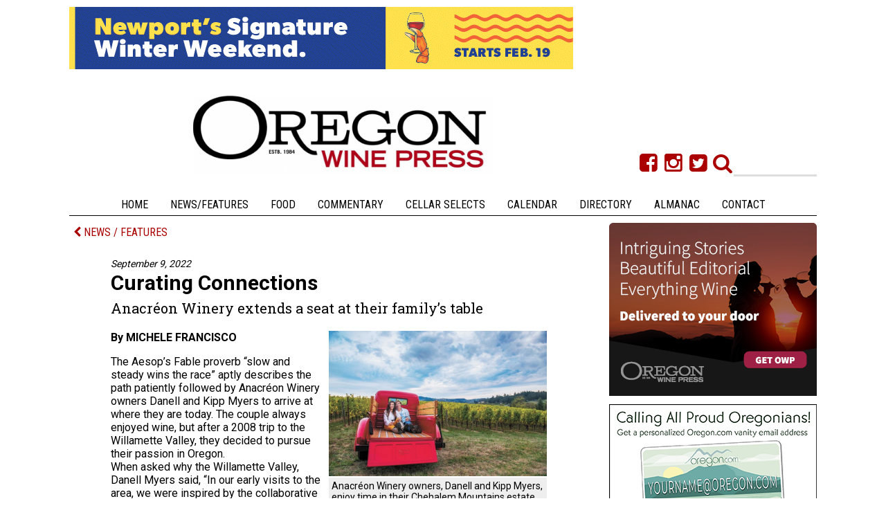

--- FILE ---
content_type: text/html; charset=UTF-8
request_url: https://www.oregonwinepress.com/article?articleId=3504
body_size: 20855
content:
<!DOCTYPE html PUBLIC "-//W3C//DTD XHTML 1.0 Strict//EN" "http://www.w3.org/TR/whtml1-strict.dtd">
<html lang="en" xmlns="http://www.w3.org/1999/xhtml" xmlns:fb="http://www.facebook.com/2008/fbml">





<head>
<title>Curating Connections</title>
<meta name="description" content="Anacr&eacute;on Winery extends a seat at their family&rsquo;s table"/>
<meta name="keywords" content=""/>
<meta name="viewport" content="width=device-width, initial-scale=1, maximum-scale=2"/>
<link rel="alternate" type="application/rss+xml" title="oregonwinepress.com - News" href="/index.php?rss=Article"></link>
<link rel="alternate" type="application/rss+xml" title="oregonwinepress.com Columbia Gorge / Mt. Hood" href="/index.php?rss=Article,sca-Columbia Gorge/Mt. Hood"></link>
<link rel="alternate" type="application/rss+xml" title="oregonwinepress.com COMMENTARY" href="/index.php?rss=Article,comment"></link>
<link rel="alternate" type="application/rss+xml" title="oregonwinepress.com Contact the Oregon Wine Press" href="/index.php?rss=Article,contact"></link>
<link rel="alternate" type="application/rss+xml" title="oregonwinepress.com National / International" href="/index.php?rss=Article,sca-National"></link>
<link rel="alternate" type="application/rss+xml" title="oregonwinepress.com Oregon Coast / Central Oregon" href="/index.php?rss=Article,sca-Oregon Coast/Central Oregon"></link>
<link rel="alternate" type="application/rss+xml" title="oregonwinepress.com Oregon Wine Press Blog" href="/index.php?rss=Article,blogs"></link>
<link rel="alternate" type="application/rss+xml" title="oregonwinepress.com Portland Metro" href="/index.php?rss=Article,sca-Portland Metro"></link>
<link rel="alternate" type="application/rss+xml" title="oregonwinepress.com PRESS RELEASES" href="/index.php?rss=Article,press-release"></link>
<link rel="alternate" type="application/rss+xml" title="oregonwinepress.com Somm Advice" href="/index.php?rss=Article,somm-advice"></link>
<link rel="alternate" type="application/rss+xml" title="oregonwinepress.com Southern Oregon" href="/index.php?rss=Article,sca-Southern Oregon"></link>
<link rel="alternate" type="application/rss+xml" title="oregonwinepress.com Superior Cellar Awards" href="/index.php?rss=Article,scawards"></link>
<link rel="alternate" type="application/rss+xml" title="oregonwinepress.com Superior Cellar Awards" href="/index.php?rss=Article,superior_cellar_awards"></link>
<link rel="alternate" type="application/rss+xml" title="oregonwinepress.com TOP STORIES OF 2013" href="/index.php?rss=Article,TOP STORIES OF 2013"></link>
<link rel="alternate" type="application/rss+xml" title="oregonwinepress.com Willamette Valley" href="/index.php?rss=Article,sca-Willamette Valley"></link>
<link rel="alternate" type="application/rss+xml" title="oregonwinepress.com wines-class" href="/index.php?rss=Article,wines-class"></link>
<link rel="alternate" type="application/rss+xml" title="" href="/index.php?rss=Event"></link>
<link rel="alternate" type="application/rss+xml" title="oregonwinepress.com Basic" href="/index.php?rss=Event,basic"></link>
<link rel="alternate" type="application/rss+xml" title="oregonwinepress.com Premium" href="/index.php?rss=Event,premium"></link>
<link rel="alternate" type="application/rss+xml" title="oregonwinepress.com Products" href="/index.php?rss=Product"></link>
<link rel="alternate" type="application/rss+xml" title="oregonwinepress.com Shop Oregon Wine Press" href="/index.php?rss=Product,Oregon Wine Press Store"></link>
<script type="text/javascript">var __lvsysIsMobile = false;</script><meta property="og:url" content="http://www.oregonwinepress.com/article?articleId=3504" />
 <meta property="og:title" content="Curating Connections" />
 <meta property="og:description" content="Anacr&eacute;on Winery extends a seat at their family&rsquo;s table" />
 <meta property="og:image" content="http://www.oregonwinepress.com/pub/photo/0WP_CuratingConnection-Danell-KippInTruck-credit-CarolynWellsKramer.jpg" />
 <meta property="og:image:alt" content="Curating Connections" />
 <meta property="og:type" content="article" />
<meta http-equiv="Content-Type" content="text/html;charset=utf-8" />
<link rel="StyleSheet" type="text/css" href="/css/auto.1858.css"/>
<script type='text/javascript'>function R(f) { return f; }</script>
<script type="text/javascript" src="/admin/js/jquery-1.11.1.min.js"></script> 
<script type="text/javascript" src="/admin/js/jquery-ui-1.11.2.custom.min.js"></script> 
<script type="text/javascript" src="/admin/js/lvsys-1.0.13.js"></script> 
<script type="text/javascript" src="/admin/js/jquery.cycle.all.3.0.3.min.js"></script> 
<script type="text/javascript" src="https://www.google.com/jsapi"></script> 
<script type="text/javascript" src="/admin/js/lvsys-1.0.1.google.js"></script> 
<script type="text/javascript" src="/admin/js/lvsys-1.0.5.cycler.js"></script> 
<script type="text/javascript" src="/admin/js/jquery.droppy.0.1.2.js"></script> 
<script type="text/javascript" src="/admin/js/jquery.flowplayer.3.0.6.min.js"></script> 
<script type="text/javascript" src="/admin/js/jquery.platformselector.js"></script> 
<link rel="StyleSheet" type="text/css" href="/admin/css/jquery-ui/jquery-ui.1.11.2.min.css"/>
<link rel="StyleSheet" type="text/css" href="/admin/css/jquery.droppy.css"/>

            <!-- Global site tag (gtag.js) - Google Analytics -->
            <script async src='https://www.googletagmanager.com/gtag/js?id=UA-12457593-1'></script>
            <script>
              window.dataLayer = window.dataLayer || [];
              function gtag(){dataLayer.push(arguments);}
              gtag('js', new Date());

              gtag('config', 'UA-12457593-1');
            </script>
<link href='https://fonts.googleapis.com/css?family=Roboto:400,700|Roboto+Slab:400,100|Roboto+Condensed' rel='stylesheet' type='text/css'>
<link href="//maxcdn.bootstrapcdn.com/font-awesome/4.1.0/css/font-awesome.min.css" rel="stylesheet">
<link rel="stylesheet" type="text/css" href="/pub/doc/flexslider.css"/>
<script src="/pub/doc/jquery.flexslider.js"></script>
<meta name="google-site-verification" content="YfZoV0ExGoqdKvaS2jO2I25nvDTPauDkO9P_WrvCAyg" /><script type="text/javascript" src="/css/auto.473.js"></script> 
<script>
function makeDirectoryAccordion() {
    // Only run on mobile and tablets
    if (window.innerWidth > 1024) return;
    
    // Find the form
    const form = document.querySelector('form[action="directory-detail"]');
    if (!form) return;
    
    // Check if already processed
    if (form.dataset.accordionAdded) return;
    
    // Create header
    const header = document.createElement('div');
    header.className = 'directory-accordion-header';
    
    header.innerHTML = `
        <h3 class="directory-accordion-title">View filters</h3>
        <div class="directory-accordion-arrow">
            <svg width="16" height="16" viewBox="0 0 24 24" fill="none" stroke="currentColor" stroke-width="2" stroke-linecap="round" stroke-linejoin="round">
                <polyline points="6,9 12,15 18,9"></polyline>
            </svg>
        </div>
    `;
    
    // Insert header before the form
    form.parentNode.insertBefore(header, form);
    
    // Add click handler
    header.addEventListener('click', function() {
        const arrow = header.querySelector('.directory-accordion-arrow');
        const isOpen = arrow.classList.contains('open');
        
        if (isOpen) {
            // Closing animation
            form.classList.remove('opening');
            form.classList.add('closing');
            arrow.classList.remove('open');
            
            // Hide form after animation completes
            setTimeout(() => {
                form.style.display = 'none';
                form.classList.remove('closing');
            }, 300);
        } else {
            // Opening animation
            form.style.display = 'block';
            form.style.background = 'white';
            form.style.border = '1px solid #dee2e6';
            form.style.borderTop = 'none';
            form.style.borderRadius = '0 0 8px 8px';
            form.style.padding = '20px';
            form.style.marginTop = '0';
            form.classList.add('directory-accordion-form');
            
            // Trigger opening animation
            setTimeout(() => {
                form.classList.add('opening');
                arrow.classList.add('open');
            }, 10);
            
            // Clean up animation class after completion
            setTimeout(() => {
                form.classList.remove('opening');
            }, 300);
        }
    });
    
    // Start with form hidden
    form.style.display = 'none';
    form.dataset.accordionAdded = 'true';
}

// Function to move filters below the h1 header
function moveFiltersToTop() {
    // Only run on mobile and tablets
    if (window.innerWidth > 1024) return;
    
    // Find the filter container in sidebar
    const filterContainer = document.querySelector('.event-search');
    if (!filterContainer) return;
    
    // Find the h1 header
    const h1Header = document.querySelector('h1.standard-header');
    if (!h1Header) return;
    
    // Check if already moved
    if (filterContainer.dataset.movedToTop) return;
    
    // Clone the filter container
    const clonedFilters = filterContainer.cloneNode(true);
    clonedFilters.id = 'mobile-filters-top';
    clonedFilters.className = 'mobile-filters-container';
    
    // Add some styling for the top position
    clonedFilters.style.cssText = `
        position: relative;
        z-index: 1000;
        margin-bottom: 20px;
        padding: 15px;
    `;
    
    // Insert after the h1 header
    h1Header.parentNode.insertBefore(clonedFilters, h1Header.nextSibling);
    
    // Re-initialize the accordion for the cloned element
    initializeAccordionForClonedElement(clonedFilters);
    
    // Hide the original filters in sidebar
    filterContainer.style.display = 'none';
    
    // Mark as moved
    filterContainer.dataset.movedToTop = 'true';
    clonedFilters.dataset.movedToTop = 'true';
}

// Function to initialize accordion for cloned element
function initializeAccordionForClonedElement(container) {
    // Find the form in the cloned container
    const form = container.querySelector('form[action="directory-detail"]');
    if (!form) return;
    
    // Find the header in the cloned container
    const header = container.querySelector('.directory-accordion-header');
    if (!header) return;
    
    // Remove any existing event listeners by cloning the header
    const newHeader = header.cloneNode(true);
    header.parentNode.replaceChild(newHeader, header);
    
    // Add click handler to the new header
    newHeader.addEventListener('click', function() {
        const arrow = newHeader.querySelector('.directory-accordion-arrow');
        const isOpen = arrow.classList.contains('open');
        
        if (isOpen) {
            // Closing animation
            form.classList.remove('opening');
            form.classList.add('closing');
            arrow.classList.remove('open');
            
            // Hide form after animation completes
            setTimeout(() => {
                form.style.display = 'none';
                form.classList.remove('closing');
            }, 300);
        } else {
            // Opening animation
            form.style.display = 'block';
            form.style.background = 'white';
            form.style.border = '1px solid #dee2e6';
            form.style.borderTop = 'none';
            form.style.borderRadius = '0 0 8px 8px';
            form.style.padding = '20px';
            form.style.marginTop = '0';
            form.classList.add('directory-accordion-form');
            
            // Trigger opening animation
            setTimeout(() => {
                form.classList.add('opening');
                arrow.classList.add('open');
            }, 10);
            
            // Clean up animation class after completion
            setTimeout(() => {
                form.classList.remove('opening');
            }, 300);
        }
    });
    
    // Start with form hidden
    form.style.display = 'none';
}

// Function to restore filters to sidebar
function restoreFiltersToSidebar() {
    const filterContainer = document.querySelector('.event-search');
    const topFilters = document.querySelector('#mobile-filters-top');
    
    if (filterContainer) {
        filterContainer.style.display = '';
        filterContainer.dataset.movedToTop = '';
    }
    
    if (topFilters) {
        topFilters.remove();
    }
}

// Handle window resize
window.addEventListener('resize', function() {
    const form = document.querySelector('form[action="directory-detail"]');
    const header = document.querySelector('.directory-accordion-header');
    
    if (window.innerWidth > 1024) {
        // Desktop - show form normally, remove header, restore filters
        if (form) {
            form.style.display = 'block';
            form.style.background = '';
            form.style.border = '';
            form.style.padding = '';
            form.style.marginTop = '';
            form.dataset.accordionAdded = '';
            form.classList.remove('directory-accordion-form', 'opening', 'closing');
        }
        if (header) {
            header.remove();
        }
        // Restore filters to sidebar
        restoreFiltersToSidebar();
    } else {
        // Mobile and tablets - add accordion if not already there, move filters to top
        if (form && !form.dataset.accordionAdded) {
            makeDirectoryAccordion();
        }
        // Move filters to top
        moveFiltersToTop();
    }
});

// Run on page load
document.addEventListener('DOMContentLoaded', function() {
    setTimeout(() => {
        makeDirectoryAccordion();
        moveFiltersToTop();
    }, 100);
});
</script>
</head>
<body class="" xClass="">
 <div class="template">
   <div id="" class="x-block  " xType="" xCssId="" xCssClass="" Comment="">
    <div id="" class="x-cell  cf " xType="" xCssId="" xCssClass="cf" xWrapping="false" >

      <div  class="leaderboard"  id="template-input-MAdvertisingViewer0" ><div class='cms-ad'><a class="ui-lvsys-arilink" rel="nofollow" ari="AV-e078700da693b004b73edf71474ffd0d" arilink="article?redirect=ARI,214,Newport+Seafood+and+Wine+Festival,aHR0cHM6Ly93d3cuZGlzY292ZXJuZXdwb3J0LmNvbS9zZWFmb29kYW5kd2luZQ--" target="_blank"><img src="/pub/photo/thumb/78805a221a988e79ef3f42d7c5bfd418.png"/></a></div>
<br/>
</div>


      <div  class="top-right"  id="top-right-ad" ></div>

     <div class="x-clear"></div>
    </div>
   </div>
   <div class="x-clear"></div>
   <div id="" class="x-block  " xType="" xCssId="" xCssClass="" Comment="">
    <div id="" class="x-cell  header cf " xType="" xCssId="" xCssClass="header cf" xWrapping="false" >

      <a class="logo" href="http://oregonwinepress.com"><img src="/pub/photo/OWP_logo_website_red.png" title="The Oregon Wine Press"/></a>


      <div  id="template-input-MArticleSearchBox0" ><form method="get" action="article" ><input type='hidden' name='articleSearchShow' value='1'/><div class="header-right-box cf">
<div class="header-search-box">
<label for="articleSearch" id="searchbutton"><i class="fa fa-search"></i></label>
<input name="articleSearch" type="textbox" value="" />
<input style="display: none;" type="submit" value="Search"/>
</div>
<ul class="header-social-links">
<li><a target="_blank" href="https://www.facebook.com/pages/Oregon-Wine-Press/56204313628"><i class="fa fa-facebook-square"></i></a></li>

<li><a target="_blank" href="https://www.instagram.com/oregonwinepress/"><i class="fa fa-instagram"></i></a></li>
<li><a target="_blank" href="https://twitter.com/oregonwinepress"><i class="fa fa-twitter-square"></i></a></li>
</ul>

</div>

<script>
$("#searchbutton").click(function() {
  $('input[name="articleSearch"]').focus();
});
$("input").keypress(function(event) {
    if (event.which == 13) {
        event.preventDefault();
        $("form").submit();
    }
});
</script></form></div>

     <div class="x-clear"></div>
    </div>
   </div>
   <div class="x-clear"></div>
   <div id="" class="x-block  " xType="" xCssId="" xCssClass="" Comment="">
    <div id="" class="x-cell  menubar " xType="" xCssId="" xCssClass="menubar" xWrapping="false" >

      <i class="no-desktop menu-bar-toggle fa fa-align-justify"></i>

<script>
$('.menu-bar-toggle').click(function() {
  $('.menubar').toggleClass('open-menu');
});
</script>


      <ul  class="top-menu cf"  id="template-input-Mmenu0" ><li  class=" isfirst"  isfirst="true" ><a href="../home" title=""  isfirst="true"  class="isfirst " >Home</a></li><li ><a href="../news" title="" >News/Features</a></li><li ><a href="../food" title="" >Food</a></li><li ><a href="../comment" title="" >Commentary</a></li><li ><a href="../cellar-selects" title="" >Cellar Selects</a></li><li ><a href="http://www.oregonwinepress.com/event" title="" >Calendar</a></li><li ><a href="../directory" title="" >Directory</a></li><li ><a href="https://publisher1.etype.services/The-Oregon-Wine-Press/e-paper-regular-edition/6D7A58A66A5B1EB4" title="oregon wine press almanac 2025"  target="_blank" >Almanac</a></li><li  class=" islast"  islast="true" ><a href="../contact" title=""  islast="true"  class="islast " >Contact</a></li></ul><script type="text/javascript">$(function() {    $('#template-input-Mmenu0').droppy();});</script>

     <div class="x-clear"></div>
    </div>
   </div>
   <div class="x-clear"></div>
   <div id="" class="x-block  cf" xType="" xCssId="" xCssClass="cf" Comment="">
    <div id="" class="x-cell   " xType="" xCssId="" xCssClass="" xWrapping="false" >

     
 <div class="content " xClass="">




   <div id="" class="x-block  cf" xType="" xCssId="" xCssClass="cf" Comment="">
    <div class="x-cell-container">
    <div id="" class="x-cell  main-column layout-col-left" xType="" xCssId="" xCssClass="main-column" xWrapping="true" >

     <div class="inner">
      <div  class="article"  id="template-input-LArticlePostViewer0" ><a class="backtomain" href="news"><i class="fa fa-chevron-left"></i>&#160;NEWS / FEATURES</a>

<article>


<time datetime="2022-09-09">September 9, 2022</time>


<h1>Curating Connections</h1>
<h2>Anacr&eacute;on Winery extends a seat at their family&rsquo;s table</h2>

<!-- AddThis Button BEGIN -->
<div class="addthis_toolbox addthis_default_style addthis_32x32_style">
<a class="addthis_button_preferred_1"></a>
<a class="addthis_button_preferred_2"></a>
<a class="addthis_button_preferred_3"></a>
<a class="addthis_button_preferred_4"></a>
<a class="addthis_button_compact"></a>
<a class="addthis_counter addthis_bubble_style"></a>
</div>
<script type="text/javascript" src="http://s7.addthis.com/js/250/addthis_widget.js#pubid=xa-4f733ad61db908c1"></script>
<!-- AddThis Button END -->



<div class="photo right">
<div class="ui-photo-list" ><div class='ui-photo-list-item'><img src="/pub/photo/thumb/0WP_CuratingConnection-Danell-KippInTruck-credit-CarolynWellsKramer_fitbox_1000x1000.jpg" width="780" height="520" originalWidth="780" originalHeight="520"  title="Anacr&eacute;on Winery owners, Danell and Kipp Myers, enjoy time in their Chehalem Mountains estate vineyard.  Their red 1947 Ford pickup is the winery mascot, perfect for photos and enjoyed by visiting guests. ##Photo BY CAROLYN WELLS KRAMER" alt="Anacr&eacute;on Winery owners, Danell and Kipp Myers, enjoy time in their Chehalem Mountains estate vineyard.  Their red 1947 Ford pickup is the winery mascot, perfect for photos and enjoyed by visiting guests. ##Photo BY CAROLYN WELLS KRAMER" /></div><div class='ui-photo-list-item'><img src="/pub/photo/thumb/0WP_CuratingConnection-Anacreon-rose-credit-CarolynWellsKramer_fitbox_1000x1000.jpg" width="780" height="520" originalWidth="780" originalHeight="520"  title="Dining with Anacr&eacute;on wines is at the center of the winery tasting experiences, offered twice daily at 11:00 a.m. and 2:00 p.m. ##Photo BY CAROLYN WELLS KRAMER" alt="Dining with Anacr&eacute;on wines is at the center of the winery tasting experiences, offered twice daily at 11:00 a.m. and 2:00 p.m. ##Photo BY CAROLYN WELLS KRAMER" /></div><div class='ui-photo-list-item'><img src="/pub/photo/thumb/0WP_CuratingConnection-Anacreon-credit-CarolynWellsKramer_fitbox_1000x1000.jpg" width="780" height="548" originalWidth="780" originalHeight="548"  title="Anacr&eacute;on Winery offers Chardonnay, Pinot Noir and a limited release Ros&eacute;. ##Photo BY CAROLYN WELLS KRAMER" alt="Anacr&eacute;on Winery offers Chardonnay, Pinot Noir and a limited release Ros&eacute;. ##Photo BY CAROLYN WELLS KRAMER" /></div></div>
</div>







<span class="author"></span>
<p><strong>By MICHELE FRANCISCO</strong></p>
<p>The Aesop&rsquo;s Fable proverb &ldquo;slow and steady wins the race&rdquo; aptly describes the path patiently followed by Anacr&eacute;on Winery owners Danell and Kipp Myers to arrive at where they are today. The couple always enjoyed wine, but after a 2008 trip to the Willamette Valley, they decided to pursue their passion in Oregon. <br />When asked why the Willamette Valley, Danell Myers said, &ldquo;In our early visits to the area, we were inspired by the collaborative community; it was unlike any other wine region we had visited. We were drawn to the &lsquo;oneness&rsquo; of the Valley, where each winery recommended the next as a place to visit.&rdquo;</p>
<p>However, raising their family in Utah remained a high priority, along with running their own business. Planning for a future move to the Willamette Valley, they monitored the wine region they had grown to love.</p>
<p>Searching online for the perfect vineyard property, they discovered one in the Chehalem Mountains AVA planted with Pinot Noir. Watching from afar, month after month, the property sat on the market until one day, it disappeared. Fortunately, their estate agent learned it was still available if they wanted to buy it. They leaped at the opportunity and purchased Belle Colline Vineyard in 2016. With two children still in high school, the couple promised to remain in Utah through graduation, further delaying their dreams of studying wine.</p>
<p>After the kids earned their diplomas, the two pulled up stakes and realized their dream of living in wine country. But the Myers didn&rsquo;t stop there&ndash; they began studying wine in earnest.</p>
<p>&ldquo;When we jumped into the &lsquo;Deep End&rsquo; (eventually christening our Pinot Noir with the name), we felt it was important to immerse ourselves in the education and experiences needed to better maneuver in the wine world,&rdquo; shares Danell.</p>
<p>Believing great wines are made in the vineyard, the Myers learned to care for their own grapevines. She continues, &ldquo;Kipp completed the Viticulture Program at Washington State University, focusing on our vines. He dedicated himself to the book study and onsite vineyard education to understand the needs of our vineyard.&rdquo; Since purchasing the vineyard, they expanded their Pinot Noir plantings and added Chardonnay grapevines in 2017.</p>
<p>Learning the winemaking side of the process was also very important. Myers says, &ldquo;I attended the Wine Studies Program at Chemeketa Community College, focusing on wine production. In addition, I worked harvest at Raptor Ridge Winery in 2019, expanding my &lsquo;hands-on&rsquo; experience in the cellar. My time there, under Scott Shull and Shannon Gustafson, was meaningful and relevant to my wine education.&rdquo;</p>
<p>Never ones to avoid challenges, the Myers then went the extra mile. &ldquo;Together, Kipp and I traveled to France and took courses at Burgundy Wine School in Beaune. We very much enjoyed expanding our knowledge base: the importance of vineyard sites, the aging of wines and the relevance of place,&rdquo; explains Danell.</p>
<p>Since embarking on their wine dream, the pair hope to inspire and set an example to their kids. Says Myers, &ldquo;Kipp and I raised six children together, each with their own personality and life goals. We felt this was a beautiful opportunity to share our wine journey and prove how serious we were about our own goals.&rdquo; She continues, &ldquo;We want our children to believe in themselves and pursue whatever path they dream of. Moving to Oregon and attending wine education programs demonstrates to them that it is never too late to chase what brings you joy.&rdquo;</p>
<p>Prior to their move, during numerous trips to Oregon, says Danell, &ldquo;We met so many lovely winemakers and wine industry friends that branded our hearts. Many of these friends have become important mentors and sounding boards for our winemaking journey.&rdquo;</p>
<p>Danell continues, &ldquo;Our winemakers, Thomas Savre and Kim Abrahams of Lingua Franca, along with Anna Matzinger, have immensely contributed to our success. Our 2020 and 2021 vintages, overseen by Thomas and Kim, have been a beautiful expression of both our site and personalities. Moving into our 2022 vintage, we are thrilled to partner with Anna, as she is very much aligned with the style and goals for our vineyard and wines.&rdquo;</p>
<p>&ldquo;Over the last six months, Thomas and Anna worked side-by-side to transition our wines, all while maintaining our style and process. It has been quite a learning experience to observe two brilliant winemakers work in concert and share their processes. Really, it&rsquo;s a shining example of our wine community&rsquo;s collaborative nature,&rdquo; shares Danell.</p>
<p>Currently, Anacr&eacute;on wines are made at the Carlton Winemakers Studio while the Myers convert an existing 5000-square-foot barn into a production facility. While more space than they need, she says, &ldquo;Our current production of fewer than 700 cases will only ever grow to 1200, yet our new facility will accommodate 4000 cases. Winemaking space is at a premium here so we intend to offer the additional space to our fellow winemakers. Kipp and I are all about building strong relationships with our peers and love being part of the community. We see this as another cooperative opportunity with wine artisans in the Valley.&rdquo;</p>
<p>When speaking with Danell, it&rsquo;s clear how those early visits to Oregon made a major impact on the couple and their vision for Anacr&eacute;on Winery. Influenced by tasting wine in people&rsquo;s homes and gardens, Myers explains, &ldquo;When we first traveled to the Willamette Valley, we visited wineries where we tasted in the winemaker/owner&rsquo;s kitchen or garden. This authentic and intimate experience was unlike any we had previously encountered. We were enamored with how personal and &lsquo;up close&rsquo; they allowed us&hellip; and we kept coming back for more. Ultimately, this is what drew us to the Valley and prompted our dream of creating personal experiences surrounding food and wine.&rdquo;</p>
<p>Anacr&eacute;on Winery hosts two tasting experiences, hosted by one or both Myers, with bookings scheduled at 11 a.m. and 2 p.m. Each allows guests an intimate wine tasting and food pairing opportunity. Explains Myers, &ldquo;We have always loved wine and food experiences so visitors can choose between an Estate Tasting or Epicure Experience. The first is our current releases accompanied by local Briar Rose cheeses, hazelnuts and accompaniments. The second is a delicious 6-course pairing experience, combining food and wine at their finest.&rdquo;</p>
<p>She continues, &ldquo;Kipp and I have a big family. With six children and their partners gathering around the table, delicious food and wine have always played an important role in our joy. When we gather around the table with our family and friends, it affords us an opportunity to connect and be seen.&rdquo; It makes sense that the Myers crafted their tastings to replicate what brings them happiness. &ldquo;We have carried this idea forward by designing our wine tasting experiences as we have. We welcome our guests to sit awhile and enjoy the pleasure that food and wine offer us. Our Epicure Experience is designed for just that.&rdquo;</p>
<p>Myers elaborates on Anacr&eacute;on&rsquo;s Epicure Experience, &ldquo;We have partnered with Chef Dustin Joseph of Biscuit &amp; Pickles Catering to bring our guests the perfect marriage of wine and food. People are searching for meaningful connections that combine family and friends with two hours of conversation and culinary delight. We have received such lovely feedback&ndash; the world needs more of these interactions. Kipp and I believe we found our sweet spot in intimate tasting experiences.&rdquo; She encourages people to arrive hungry and expect to leave full. Why not make it lunch?</p>
<p>Besides converting the barn, the couple has entered the final design planning phase of their new tasting house. &ldquo;We hope to break ground by January and officially welcome guests by fall of 2023. We have designed the space with three tasting pods that welcome small groups or expand into larger ones, says Myers. &ldquo;It will be intimate, yet can open for togetherness in order to accommodate a larger group. Each pod will have access to the outdoors, providing our guests the chance to enjoy the organically-farmed vines just outside the walls. The covered, outside seating area will welcome all who wish to gather around the flowers or the fireplace.&rdquo;</p>
<p>Future plans may include what might be the Valley&rsquo;s first speakeasy. When asked the reason, Myers shares, &ldquo;Kipp and I love a secret gathering space and believe our club members will, too. Members of our Anacr&eacute;ontic Society Wine Club will gain special access to our basement speakeasy, where they can reserve time to gather with their family and friends. Again, we hope to offer spaces that bring people together, where they can connect and forget their worries.&rdquo;</p>
<p>Over the years, the two have discovered their Belle Colline Vineyard is situated in a warm location, ripening grapes sooner than others nearby. This proved to be a major advantage in 2020 when all their fruit was picked and safely inside the winery before the wildfires sent smoke blanketing the Valley for days on end. </p>
<p>The Myers&rsquo; wine journey confirms that while frequently difficult, it&rsquo;s exciting to follow your dreams. Still a work in progress, future plans for Anacr&eacute;on Winery will create even more opportunities to unite over wine. Dinners in their garden, including a special harvest dining experience, are coming soon.</p>
<p>Danell concludes with a sentiment appearing part of her and Kipp&rsquo;s DNA. &ldquo;People are seeking meaningful interactions that promote joy and delight in their lives. When gathering with loved ones, we fill our cup that has been depleted by the daily grind. We want to offer spaces where people can connect, drink beautiful Oregon wine and eat delicious food together.&rdquo;</p><span style="display: none;" class="ui-lvsys-arilink" rel="nofollow" ari="APV-3504"></span>

</article><script>
window.requestAnimFrame=function(){return window.requestAnimationFrame||window.webkitRequestAnimationFrame||window.mozRequestAnimationFrame||function(e){window.setTimeout(e,1e3/60)}}(),window.cancelRequestAnimFrame=function(){return window.cancelAnimationFrame||window.webkitCancelRequestAnimationFrame||window.mozCancelRequestAnimationFrame||window.oCancelRequestAnimationFrame||window.msCancelRequestAnimationFrame||clearTimeout}();var Intense=function(){"use strict";function e(e,n){for(var t in n)t in e||(e[t]=n[t]);return e}function n(e,n){for(var t in n)e.style[t]=n[t]}function t(e){var n=window.innerHeight/e.h;if(e.w*n>window.innerWidth)return{w:e.w*n,h:e.h*n,fit:!0};var t=window.innerWidth/e.w;return{w:e.w*t,h:e.h*t,fit:!1}}function i(e){var n;if(e.length)for(n=0;n<e.length;n++)o(e[n]);else o(e)}function o(e){(e.getAttribute("data-image")||e.src)&&e.addEventListener("click",function(){p(this)},!1)}function r(){d()}function a(){cancelRequestAnimFrame(y)}function d(){y=requestAnimFrame(d),b()}function c(){I=document.body.style.overflow,document.body.style.overflow="hidden"}function u(){document.body.style.overflow=I}function w(e,t){var i={backgroundColor:"rgba(0,0,0,0.8)",width:"100%",height:"100%",position:"fixed",top:"0px",left:"0px",overflow:"hidden",zIndex:"999999",margin:"0px",webkitTransition:"opacity 150ms cubic-bezier( 0, 0, .26, 1 )",MozTransition:"opacity 150ms cubic-bezier( 0, 0, .26, 1 )",transition:"opacity 150ms cubic-bezier( 0, 0, .26, 1 )",opacity:"0"};Z=document.createElement("figure"),Z.appendChild(E),n(Z,i);var o={cursor:'url( "[data-uri]" ) 25 25, no-drop'};n(E,o);var r={fontFamily:'Georgia, Times, "Times New Roman", serif',position:"fixed",bottom:"0px",left:"0px",padding:"20px",color:"#fff",wordSpacing:"0.2px",webkitFontSmoothing:"antialiased",textShadow:"-1px 0px 1px rgba(0,0,0,0.4)"},a=document.createElement("figcaption");if(n(a,r),e){var d={margin:"0px",padding:"0px",fontWeight:"normal",fontSize:"40px",letterSpacing:"0.5px",lineHeight:"35px",textAlign:"left"},c=document.createElement("h1");n(c,d),c.innerHTML=e,a.appendChild(c)}if(t){var u={margin:"0px",padding:"0px",fontWeight:"normal",fontSize:"20px",letterSpacing:"0.1px",maxWidth:"500px",textAlign:"left",background:"none",marginTop:"5px"},w=document.createElement("h2");n(w,u),w.innerHTML=t,a.appendChild(w)}Z.appendChild(a),s(),M.xCurr=M.xDest=window.innerWidth/2,M.yCurr=M.yDest=window.innerHeight/2,document.body.appendChild(Z),setTimeout(function(){Z.style.opacity="1"},10)}function m(){u(),f(),document.body.removeChild(Z)}function s(){var e=t(C);E.width=e.w,E.height=e.h,j=e.fit,F={w:E.width,h:E.height},S={w:window.innerWidth,h:window.innerHeight},k={x:S.w-F.w,y:S.h-F.h}}function p(e){var n=e.getAttribute("data-image")||e.src,t=e.getAttribute("data-title"),i=e.getAttribute("data-caption"),o=new Image;o.onload=function(){C={w:o.width,h:o.height},E=this,w(t,i),c(),l(),d()},o.src=n}function l(){Z.addEventListener("mousemove",x,!1),Z.addEventListener("touchmove",h,!1),window.addEventListener("resize",s,!1),window.addEventListener("keyup",v,!1),E.addEventListener("click",m,!1)}function f(){Z.removeEventListener("mousemove",x,!1),Z.removeEventListener("touchmove",h,!1),window.removeEventListener("resize",s,!1),window.removeEventListener("keyup",v,!1),E.removeEventListener("click",m,!1)}function x(e){M.xDest=e.clientX,M.yDest=e.clientY}function h(e){e.preventDefault(),M.xDest=e.touches[0].clientX,M.yDest=e.touches[0].clientY}function v(e){e.preventDefault(),e.keyCode===D&&m()}function b(){if(M.xCurr+=.05*(M.xDest-M.xCurr),M.yCurr+=.05*(M.yDest-M.yCurr),j===!0){if(R+=M.xCurr-R,M.xCurr!==A){var e=parseFloat(R/S.w);e=k.x*e,E.style.webkitTransform="translate3d("+e+"px, 0px, 0px)",E.style.MozTransform="translate3d("+e+"px, 0px, 0px)",E.style.msTransform="translate3d("+e+"px, 0px, 0px)",A=M.xCurr}}else if(j===!1&&(R+=M.yCurr-R,M.yCurr!==A)){var e=parseFloat(R/S.h);e=k.y*e,E.style.webkitTransform="translate3d( 0px, "+e+"px, 0px)",E.style.MozTransform="translate3d( 0px, "+e+"px, 0px)",E.style.msTransform="translate3d( 0px, "+e+"px, 0px)",A=M.yCurr}}function g(e){if(!e)throw"You need to pass an element!";i(e)}var y,A,C,E,Z,I,D=27,M={xCurr:0,yCurr:0,xDest:0,yDest:0},j=!0,R=0,F={w:0,h:0},S={w:0,h:0},k={x:0,y:0};return e(g,{resize:s,start:r,stop:a})}();

window.onload = function() {
  $('.caption').each(function() {
    if (this.innerHTML.indexOf("##") !== -1) {
      var caption = this.innerHTML;
      var tagspot = caption.indexOf("##");
      newCaption = [caption.slice(0,tagspot),"<span class='caption-credit'>", caption.slice(tagspot + 2), "</span>"].join('');
      this.innerHTML = newCaption;
    }
  });
  $('.ui-photo-list-item').each(function() {
    if ($(this).find('img').attr('title') != '') {
      var text = $(this).find('img').attr('title');
      if (text.indexOf("##") !== -1) {
        var tagspot = text.indexOf("##");
        newCaption = [text.slice(0,tagspot),"<span class='caption-credit'>", text.slice(tagspot + 2), "</span>"].join('');
        $(this).find('img').attr('data-caption',newCaption);
        $(this).append('<div class="caption">'+newCaption+'</div>');
      } else {
        $(this).find('img').attr('data-caption',text);
        $(this).append('<div class="caption">'+text+'</div>');
      }
    }
  });


  if (!__lvsysIsMobile) {
    var elements = $(".ui-photo-list-item img").not("a img");
    Intense( elements );
  }

}
</script></div>
     </div>
     <div class="x-clear"></div>


     <div class="inner">
      
     </div>
     <div class="x-clear"></div>


     <div class="inner">
      
     </div>
     <div class="x-clear"></div>


     <div class="inner">
      
<div  class="tag-cloud-box facts left"  id="tag-cloud-box" >


<script>
$(document).ready(function() {
  $("#tag-cloud-box").remove();
});
</script>

</div>
     </div>
     <div class="x-clear"></div>


     <div class="inner">
      <script>var isHomePage = false; </script>
     </div>
     <div class="x-clear"></div>

    </div>
    <div id="" class="x-cell  sidebar layout-col-right" xType="" xCssId="" xCssClass="sidebar" xWrapping="false" >

      <div  class="sidebar-item"  id="template-input-Lblock1" >

<a href="https://www.oregonwinepress.com/subscribe"><img style="clear: both;" class="ui-photo "  src="/pub/photo/OWP_Subscribe_BB_1020.jpg"/></a>
</div><div  class="sidebar-item"  id="Lblock1_1" >
<div class="sidebar-ad">
  <div class='cms-ad'><a class="ui-lvsys-arilink" rel="nofollow" ari="AV-4563071af9644365c8e945e17aa24f0d" arilink="article?redirect=ARI,206,Oregon_BB_Email_45539_02-72,aHR0cHM6Ly93d3cub3JlZ29ud2luZXByZXNzLmNvbS9vcmVnb25lbWFpbA--" target="_blank"><img src="/pub/photo/thumb/38e105a3a563015acc9f4187a3f8b4f9.jpg"/></a></div>
</div>

</div><div  class="sidebar-item"  id="Lblock1_2" ></div><div  class="sidebar-item"  id="Lblock1_3" >
<div class="sidebar-ad">
  <div class='cms-ad'><a class="ui-lvsys-arilink" rel="nofollow" ari="AV-dd9ca6aae5bf32e941c58471075729dc" arilink="article?redirect=ARI,212,OWP_HOUSE_HB_Marketing,aHR0cHM6Ly93d3cub3JlZ29ud2luZXByZXNzLmNvbS9wdWIvZG9jL09XUF9NZWRpYUtpdF8yMDI2X0Zvci1QcmludC5wZGY-" target="_blank"><img src="/pub/photo/thumb/800bf1fa8cc4889b08a044ccc70bb9a7.jpg"/></a></div>
</div>

</div><div  class="sidebar-item"  id="Lblock1_4" ></div>


      
<div  class="sidebar-events"  id="template-input-LEventUpcoming0" ><h2 class="standard-underline"><a href="calendar">Upcoming Events</a></h2><div class="sidebar-event">
<h4><a href="/event-detail?eventTitle=oregon-wine-symposium--1766082808--26591">Oregon Wine Symposium</a></h4>
<span class="event-info">

Oregon Convention Center,


Portland&#160;|&#160;

Feb 3, 2026

-Feb 4, 2026

</span>
</div><div itemscope itemtype="http://schema.org/Event" style="display: none; height: 0; width: 0;">  <a itemprop="url" href="/event-detail?eventTitle=oregon-wine-symposium--1766082808--26591">    <span itemprop="name">Oregon Wine Symposium</span>  </a>    <a href="https://www.oregonwinepress.com/pub/photo/thumb/event_post__Oregon-Wine-Symposium_1766082806_1.png" itemprop="image"><img src="https://www.oregonwinepress.com/pub/photo/thumb/event_post__Oregon-Wine-Symposium_1766082806_1.png" /></a>  <div itemprop="description">The Oregon Wine Symposium is where the Northwest wine industry comes together to address today&rsquo;s challenges and shape tomorrow&rsquo;s opportunities. Wine industry leaders will gain insights, inspiration, and connections across 2 days of educational seminars and the NW wine industry&rsquo;s biggest trade show.</div>  <meta itemprop="startDate" content="2026-02-03T00:00:00-08:00"></meta>  <meta itemprop="endDate" content="2026-02-04T00:00:00-08:00"></meta>  <div itemprop="location" itemscope itemtype="http://schema.org/Place">      <span itemprop="name">Oregon Convention Center</span>      <div itemprop="address" itemscope itemtype="http://schema.org/PostalAddress">        <span itemprop="name">Oregon Convention Center</span>        <span itemprop="postalCode">97232</span>        <span itemprop="streetAddress">777 NE MLK Jr. Blvd, Portland, OR 97232</span>    </div>  </div></div><div class="sidebar-event">
<h4><a href="/event-detail?eventTitle=first-taste-oregon--1766521965--26607">First Taste Oregon</a></h4>
<span class="event-info">

Linn County Expo Center,


Albany&#160;|&#160;

Feb 6, 2026

-Feb 7, 2026

</span>
</div><div itemscope itemtype="http://schema.org/Event" style="display: none; height: 0; width: 0;">  <a itemprop="url" href="/event-detail?eventTitle=first-taste-oregon--1766521965--26607">    <span itemprop="name">First Taste Oregon</span>  </a>    <a href="https://www.oregonwinepress.com/pub/photo/thumb/event_post__First-Taste-Oregon_1766521962_1.png" itemprop="image"><img src="https://www.oregonwinepress.com/pub/photo/thumb/event_post__First-Taste-Oregon_1766521962_1.png" /></a>  <div itemprop="description"><p>Two-day festival celebrating Oregon food, wine, spirits, chefs, tastings, demos, and fun.</p></div>  <meta itemprop="startDate" content="2026-02-06T00:00:00-08:00"></meta>  <meta itemprop="endDate" content="2026-02-07T00:00:00-08:00"></meta>  <div itemprop="location" itemscope itemtype="http://schema.org/Place">      <span itemprop="name">Linn County Expo Center</span>      <div itemprop="address" itemscope itemtype="http://schema.org/PostalAddress">        <span itemprop="name">Linn County Expo Center</span>        <span itemprop="postalCode">97322</span>        <span itemprop="streetAddress">3700 Knox Butte Rd, Albany, Oregon 97322</span>    </div>  </div></div><div class="sidebar-event">
<h4><a href="/event-detail?eventTitle=seafood-and-wine-festival--1766084254--26592">Seafood and Wine Festival</a></h4>
<span class="event-info">

Newport, Oregon,


Newport&#160;|&#160;

Feb 19, 2026

-Feb 22, 2026

</span>
</div><div itemscope itemtype="http://schema.org/Event" style="display: none; height: 0; width: 0;">  <a itemprop="url" href="/event-detail?eventTitle=seafood-and-wine-festival--1766084254--26592">    <span itemprop="name">Seafood and Wine Festival</span>  </a>    <a href="https://www.oregonwinepress.com/pub/photo/thumb/Newport-main-logo-250x215-1.jpg" itemprop="image"><img src="https://www.oregonwinepress.com/pub/photo/thumb/Newport-main-logo-250x215-1.jpg" /></a>  <div itemprop="description">Newport&rsquo;s Seafood and Wine Festival is the Pacific Northwest&rsquo;s signature coastal celebration, featuring top regional wineries, fresh Oregon Coast seafood, a full raw bar, local chefs, artisan vendors, live music, and crowd favorite competitions in a waterfront setting.
&nbsp;
Fee: $Starting at $17</div>  <meta itemprop="startDate" content="2026-02-19T00:00:00-08:00"></meta>  <meta itemprop="endDate" content="2026-02-22T00:00:00-08:00"></meta>  <div itemprop="location" itemscope itemtype="http://schema.org/Place">      <span itemprop="name">Newport, Oregon</span>      <div itemprop="address" itemscope itemtype="http://schema.org/PostalAddress">        <span itemprop="name">Newport, Oregon</span>        <span itemprop="postalCode">97365</span>        <span itemprop="streetAddress">2126 SE Marine Science Drive Newport, Oregon 97365, Newport, Oregon 97365</span>    </div>  </div></div><div class="sidebar-event">
<h4><a href="/event-detail?eventTitle=truffle-foray-amp-truffle-luncheon-experience--1767909125--26619">Truffle Foray &amp; Truffle Luncheon Experience</a></h4>
<span class="event-info">

Estate in the Salem Hills,


Turner&#160;|&#160;

Jan 9, 2026

-Mar 27, 2026

</span>
</div><div itemscope itemtype="http://schema.org/Event" style="display: none; height: 0; width: 0;">  <a itemprop="url" href="/event-detail?eventTitle=truffle-foray-amp-truffle-luncheon-experience--1767909125--26619">    <span itemprop="name">Truffle Foray &amp; Truffle Luncheon Experience</span>  </a>    <a href="https://www.oregonwinepress.com/pub/photo/thumb/event_post__Truffle-Foray-amp-Truffle-Luncheon-Experience_1767909124_1.png" itemprop="image"><img src="https://www.oregonwinepress.com/pub/photo/thumb/event_post__Truffle-Foray-amp-Truffle-Luncheon-Experience_1767909124_1.png" /></a>  <div itemprop="description">Location: Estate in the Salem Hills, 8800 Enchanted Way SE Turner, OR 97392Link to book: https://www.exploretock.com/wvv/experience/584526/truffle-forayFor small groups of 2-8 peopleIntroducing our Truffle Foray, a new hands-on, guided experience that combines truffle hunting, wine pairings and forest immersion. Join us at 10:30 am on Fridays, January 9th through March 27th, 2026, at the Estate in ...</div>  <meta itemprop="startDate" content="2026-01-09T00:00:00-08:00"></meta>  <meta itemprop="endDate" content="2026-03-27T00:00:00-07:00"></meta>  <div itemprop="location" itemscope itemtype="http://schema.org/Place">      <span itemprop="name">Estate in the Salem Hills</span>      <div itemprop="address" itemscope itemtype="http://schema.org/PostalAddress">        <span itemprop="name">Estate in the Salem Hills</span>        <span itemprop="postalCode">97392</span>        <span itemprop="streetAddress">8800 Enchanted Way SE, Turner, OR 97392</span>    </div>  </div></div><div class="sidebar-event">
<h4><a href="/event-detail?eventTitle=social-hour--1764712017--26564">Social Hour</a></h4>
<span class="event-info">

WillaKenzie Tasting Room,


Yamhil&#160;|&#160;

Jan 16, 2026

-Jul 31, 2026

</span>
</div><div itemscope itemtype="http://schema.org/Event" style="display: none; height: 0; width: 0;">  <a itemprop="url" href="/event-detail?eventTitle=social-hour--1764712017--26564">    <span itemprop="name">Social Hour</span>  </a>    <a href="https://www.oregonwinepress.com/pub/photo/thumb/event_post__Social-Hour_1764712015_1.jpg" itemprop="image"><img src="https://www.oregonwinepress.com/pub/photo/thumb/event_post__Social-Hour_1764712015_1.jpg" /></a>  <div itemprop="description"><p>Join Us for Social Hour!</p></div>  <meta itemprop="startDate" content="2025-12-12T15:00:00-08:00"></meta>  <meta itemprop="duration" content="P0D3H0M"></meta>  <div itemscope itemtype="http://schema.org/Event" style="display: none; height: 0; width: 0;">    <a itemprop="url" href="/event-detail?eventTitle=social-hour--1764712017--26564">      <span itemprop="name">Social Hour</span>    </a>    <meta itemprop="startDate" content="2025-12-12T15:00:00-08:00"></meta>  <meta itemprop="duration" content="P0D3H0M"></meta>  </div>  <div itemscope itemtype="http://schema.org/Event" style="display: none; height: 0; width: 0;">    <a itemprop="url" href="/event-detail?eventTitle=social-hour--1764712017--26564">      <span itemprop="name">Social Hour</span>    </a>    <meta itemprop="startDate" content="2025-12-19T15:00:00-08:00"></meta>  <meta itemprop="duration" content="P0D3H0M"></meta>  </div>  <div itemscope itemtype="http://schema.org/Event" style="display: none; height: 0; width: 0;">    <a itemprop="url" href="/event-detail?eventTitle=social-hour--1764712017--26564">      <span itemprop="name">Social Hour</span>    </a>    <meta itemprop="startDate" content="2025-12-26T15:00:00-08:00"></meta>  <meta itemprop="duration" content="P0D3H0M"></meta>  </div>  <div itemscope itemtype="http://schema.org/Event" style="display: none; height: 0; width: 0;">    <a itemprop="url" href="/event-detail?eventTitle=social-hour--1764712017--26564">      <span itemprop="name">Social Hour</span>    </a>    <meta itemprop="startDate" content="2026-01-02T15:00:00-08:00"></meta>  <meta itemprop="duration" content="P0D3H0M"></meta>  </div>  <div itemscope itemtype="http://schema.org/Event" style="display: none; height: 0; width: 0;">    <a itemprop="url" href="/event-detail?eventTitle=social-hour--1764712017--26564">      <span itemprop="name">Social Hour</span>    </a>    <meta itemprop="startDate" content="2026-01-09T15:00:00-08:00"></meta>  <meta itemprop="duration" content="P0D3H0M"></meta>  </div>  <div itemscope itemtype="http://schema.org/Event" style="display: none; height: 0; width: 0;">    <a itemprop="url" href="/event-detail?eventTitle=social-hour--1764712017--26564">      <span itemprop="name">Social Hour</span>    </a>    <meta itemprop="startDate" content="2026-01-16T15:00:00-08:00"></meta>  <meta itemprop="duration" content="P0D3H0M"></meta>  </div>  <div itemscope itemtype="http://schema.org/Event" style="display: none; height: 0; width: 0;">    <a itemprop="url" href="/event-detail?eventTitle=social-hour--1764712017--26564">      <span itemprop="name">Social Hour</span>    </a>    <meta itemprop="startDate" content="2026-01-23T15:00:00-08:00"></meta>  <meta itemprop="duration" content="P0D3H0M"></meta>  </div>  <div itemscope itemtype="http://schema.org/Event" style="display: none; height: 0; width: 0;">    <a itemprop="url" href="/event-detail?eventTitle=social-hour--1764712017--26564">      <span itemprop="name">Social Hour</span>    </a>    <meta itemprop="startDate" content="2026-01-30T15:00:00-08:00"></meta>  <meta itemprop="duration" content="P0D3H0M"></meta>  </div>  <div itemscope itemtype="http://schema.org/Event" style="display: none; height: 0; width: 0;">    <a itemprop="url" href="/event-detail?eventTitle=social-hour--1764712017--26564">      <span itemprop="name">Social Hour</span>    </a>    <meta itemprop="startDate" content="2026-02-06T15:00:00-08:00"></meta>  <meta itemprop="duration" content="P0D3H0M"></meta>  </div>  <div itemscope itemtype="http://schema.org/Event" style="display: none; height: 0; width: 0;">    <a itemprop="url" href="/event-detail?eventTitle=social-hour--1764712017--26564">      <span itemprop="name">Social Hour</span>    </a>    <meta itemprop="startDate" content="2026-02-13T15:00:00-08:00"></meta>  <meta itemprop="duration" content="P0D3H0M"></meta>  </div>  <div itemscope itemtype="http://schema.org/Event" style="display: none; height: 0; width: 0;">    <a itemprop="url" href="/event-detail?eventTitle=social-hour--1764712017--26564">      <span itemprop="name">Social Hour</span>    </a>    <meta itemprop="startDate" content="2026-02-20T15:00:00-08:00"></meta>  <meta itemprop="duration" content="P0D3H0M"></meta>  </div>  <div itemscope itemtype="http://schema.org/Event" style="display: none; height: 0; width: 0;">    <a itemprop="url" href="/event-detail?eventTitle=social-hour--1764712017--26564">      <span itemprop="name">Social Hour</span>    </a>    <meta itemprop="startDate" content="2026-02-27T15:00:00-08:00"></meta>  <meta itemprop="duration" content="P0D3H0M"></meta>  </div>  <div itemscope itemtype="http://schema.org/Event" style="display: none; height: 0; width: 0;">    <a itemprop="url" href="/event-detail?eventTitle=social-hour--1764712017--26564">      <span itemprop="name">Social Hour</span>    </a>    <meta itemprop="startDate" content="2026-03-06T15:00:00-08:00"></meta>  <meta itemprop="duration" content="P0D3H0M"></meta>  </div>  <div itemscope itemtype="http://schema.org/Event" style="display: none; height: 0; width: 0;">    <a itemprop="url" href="/event-detail?eventTitle=social-hour--1764712017--26564">      <span itemprop="name">Social Hour</span>    </a>    <meta itemprop="startDate" content="2026-03-13T15:00:00-07:00"></meta>  <meta itemprop="duration" content="P0D3H0M"></meta>  </div>  <div itemscope itemtype="http://schema.org/Event" style="display: none; height: 0; width: 0;">    <a itemprop="url" href="/event-detail?eventTitle=social-hour--1764712017--26564">      <span itemprop="name">Social Hour</span>    </a>    <meta itemprop="startDate" content="2026-03-20T15:00:00-07:00"></meta>  <meta itemprop="duration" content="P0D3H0M"></meta>  </div>  <div itemscope itemtype="http://schema.org/Event" style="display: none; height: 0; width: 0;">    <a itemprop="url" href="/event-detail?eventTitle=social-hour--1764712017--26564">      <span itemprop="name">Social Hour</span>    </a>    <meta itemprop="startDate" content="2026-03-27T15:00:00-07:00"></meta>  <meta itemprop="duration" content="P0D3H0M"></meta>  </div>  <div itemscope itemtype="http://schema.org/Event" style="display: none; height: 0; width: 0;">    <a itemprop="url" href="/event-detail?eventTitle=social-hour--1764712017--26564">      <span itemprop="name">Social Hour</span>    </a>    <meta itemprop="startDate" content="2026-04-03T15:00:00-07:00"></meta>  <meta itemprop="duration" content="P0D3H0M"></meta>  </div>  <div itemscope itemtype="http://schema.org/Event" style="display: none; height: 0; width: 0;">    <a itemprop="url" href="/event-detail?eventTitle=social-hour--1764712017--26564">      <span itemprop="name">Social Hour</span>    </a>    <meta itemprop="startDate" content="2026-04-10T15:00:00-07:00"></meta>  <meta itemprop="duration" content="P0D3H0M"></meta>  </div>  <div itemscope itemtype="http://schema.org/Event" style="display: none; height: 0; width: 0;">    <a itemprop="url" href="/event-detail?eventTitle=social-hour--1764712017--26564">      <span itemprop="name">Social Hour</span>    </a>    <meta itemprop="startDate" content="2026-04-17T15:00:00-07:00"></meta>  <meta itemprop="duration" content="P0D3H0M"></meta>  </div>  <div itemscope itemtype="http://schema.org/Event" style="display: none; height: 0; width: 0;">    <a itemprop="url" href="/event-detail?eventTitle=social-hour--1764712017--26564">      <span itemprop="name">Social Hour</span>    </a>    <meta itemprop="startDate" content="2026-04-24T15:00:00-07:00"></meta>  <meta itemprop="duration" content="P0D3H0M"></meta>  </div>  <div itemscope itemtype="http://schema.org/Event" style="display: none; height: 0; width: 0;">    <a itemprop="url" href="/event-detail?eventTitle=social-hour--1764712017--26564">      <span itemprop="name">Social Hour</span>    </a>    <meta itemprop="startDate" content="2026-05-01T15:00:00-07:00"></meta>  <meta itemprop="duration" content="P0D3H0M"></meta>  </div>  <div itemscope itemtype="http://schema.org/Event" style="display: none; height: 0; width: 0;">    <a itemprop="url" href="/event-detail?eventTitle=social-hour--1764712017--26564">      <span itemprop="name">Social Hour</span>    </a>    <meta itemprop="startDate" content="2026-05-08T15:00:00-07:00"></meta>  <meta itemprop="duration" content="P0D3H0M"></meta>  </div>  <div itemscope itemtype="http://schema.org/Event" style="display: none; height: 0; width: 0;">    <a itemprop="url" href="/event-detail?eventTitle=social-hour--1764712017--26564">      <span itemprop="name">Social Hour</span>    </a>    <meta itemprop="startDate" content="2026-05-15T15:00:00-07:00"></meta>  <meta itemprop="duration" content="P0D3H0M"></meta>  </div>  <div itemscope itemtype="http://schema.org/Event" style="display: none; height: 0; width: 0;">    <a itemprop="url" href="/event-detail?eventTitle=social-hour--1764712017--26564">      <span itemprop="name">Social Hour</span>    </a>    <meta itemprop="startDate" content="2026-05-22T15:00:00-07:00"></meta>  <meta itemprop="duration" content="P0D3H0M"></meta>  </div>  <div itemscope itemtype="http://schema.org/Event" style="display: none; height: 0; width: 0;">    <a itemprop="url" href="/event-detail?eventTitle=social-hour--1764712017--26564">      <span itemprop="name">Social Hour</span>    </a>    <meta itemprop="startDate" content="2026-05-29T15:00:00-07:00"></meta>  <meta itemprop="duration" content="P0D3H0M"></meta>  </div>  <div itemscope itemtype="http://schema.org/Event" style="display: none; height: 0; width: 0;">    <a itemprop="url" href="/event-detail?eventTitle=social-hour--1764712017--26564">      <span itemprop="name">Social Hour</span>    </a>    <meta itemprop="startDate" content="2026-06-05T15:00:00-07:00"></meta>  <meta itemprop="duration" content="P0D3H0M"></meta>  </div>  <div itemscope itemtype="http://schema.org/Event" style="display: none; height: 0; width: 0;">    <a itemprop="url" href="/event-detail?eventTitle=social-hour--1764712017--26564">      <span itemprop="name">Social Hour</span>    </a>    <meta itemprop="startDate" content="2026-06-12T15:00:00-07:00"></meta>  <meta itemprop="duration" content="P0D3H0M"></meta>  </div>  <div itemscope itemtype="http://schema.org/Event" style="display: none; height: 0; width: 0;">    <a itemprop="url" href="/event-detail?eventTitle=social-hour--1764712017--26564">      <span itemprop="name">Social Hour</span>    </a>    <meta itemprop="startDate" content="2026-06-19T15:00:00-07:00"></meta>  <meta itemprop="duration" content="P0D3H0M"></meta>  </div>  <div itemscope itemtype="http://schema.org/Event" style="display: none; height: 0; width: 0;">    <a itemprop="url" href="/event-detail?eventTitle=social-hour--1764712017--26564">      <span itemprop="name">Social Hour</span>    </a>    <meta itemprop="startDate" content="2026-06-26T15:00:00-07:00"></meta>  <meta itemprop="duration" content="P0D3H0M"></meta>  </div>  <div itemscope itemtype="http://schema.org/Event" style="display: none; height: 0; width: 0;">    <a itemprop="url" href="/event-detail?eventTitle=social-hour--1764712017--26564">      <span itemprop="name">Social Hour</span>    </a>    <meta itemprop="startDate" content="2026-07-03T15:00:00-07:00"></meta>  <meta itemprop="duration" content="P0D3H0M"></meta>  </div>  <div itemscope itemtype="http://schema.org/Event" style="display: none; height: 0; width: 0;">    <a itemprop="url" href="/event-detail?eventTitle=social-hour--1764712017--26564">      <span itemprop="name">Social Hour</span>    </a>    <meta itemprop="startDate" content="2026-07-10T15:00:00-07:00"></meta>  <meta itemprop="duration" content="P0D3H0M"></meta>  </div>  <div itemscope itemtype="http://schema.org/Event" style="display: none; height: 0; width: 0;">    <a itemprop="url" href="/event-detail?eventTitle=social-hour--1764712017--26564">      <span itemprop="name">Social Hour</span>    </a>    <meta itemprop="startDate" content="2026-07-17T15:00:00-07:00"></meta>  <meta itemprop="duration" content="P0D3H0M"></meta>  </div>  <div itemscope itemtype="http://schema.org/Event" style="display: none; height: 0; width: 0;">    <a itemprop="url" href="/event-detail?eventTitle=social-hour--1764712017--26564">      <span itemprop="name">Social Hour</span>    </a>    <meta itemprop="startDate" content="2026-07-24T15:00:00-07:00"></meta>  <meta itemprop="duration" content="P0D3H0M"></meta>  </div>  <div itemscope itemtype="http://schema.org/Event" style="display: none; height: 0; width: 0;">    <a itemprop="url" href="/event-detail?eventTitle=social-hour--1764712017--26564">      <span itemprop="name">Social Hour</span>    </a>    <meta itemprop="startDate" content="2026-07-31T15:00:00-07:00"></meta>  <meta itemprop="duration" content="P0D3H0M"></meta>  </div>  <div itemprop="location" itemscope itemtype="http://schema.org/Place">      <span itemprop="name">WillaKenzie Tasting Room</span>      <div itemprop="address" itemscope itemtype="http://schema.org/PostalAddress">        <span itemprop="name">WillaKenzie Tasting Room</span>        <span itemprop="postalCode">19143</span>        <span itemprop="streetAddress">19143 NE Laughlin Rd, Yamhil, Oregon 97148</span>    </div>  </div></div><div class="pager"><div  class="lvsys-ui-pagination ui-pagination"  data-current="1"  data-total="5" >
<span  data-current="1" data-position="first"   rel="prev"  style="cursor:pointer" onclick="options = new Array();options['page']='article';options['inputName']='LEventUpcoming0';options['ref']='';options['pluginParams']='';options['pluginPageNo']='5';options['pluginHtmlID']='template-input-LEventUpcoming0';lvsys.ajaxInvokePluginPager(options);">	
&laquo; previous </span><b>&nbsp;<span class="pager-active">1</span></b><span   style="cursor:pointer" onclick="options = new Array();options['page']='article';options['inputName']='LEventUpcoming0';options['ref']='';options['pluginParams']='';options['pluginPageNo']='2';options['pluginHtmlID']='template-input-LEventUpcoming0';lvsys.ajaxInvokePluginPager(options);">	
2</span><span   style="cursor:pointer" onclick="options = new Array();options['page']='article';options['inputName']='LEventUpcoming0';options['ref']='';options['pluginParams']='';options['pluginPageNo']='3';options['pluginHtmlID']='template-input-LEventUpcoming0';lvsys.ajaxInvokePluginPager(options);">	
3</span><span   style="cursor:pointer" onclick="options = new Array();options['page']='article';options['inputName']='LEventUpcoming0';options['ref']='';options['pluginParams']='';options['pluginPageNo']='4';options['pluginHtmlID']='template-input-LEventUpcoming0';lvsys.ajaxInvokePluginPager(options);">	
4</span><span   style="cursor:pointer" onclick="options = new Array();options['page']='article';options['inputName']='LEventUpcoming0';options['ref']='';options['pluginParams']='';options['pluginPageNo']='5';options['pluginHtmlID']='template-input-LEventUpcoming0';lvsys.ajaxInvokePluginPager(options);">	
5</span><span  data-current="1" data-position=""   rel="next"  style="cursor:pointer" onclick="options = new Array();options['page']='article';options['inputName']='LEventUpcoming0';options['ref']='';options['pluginParams']='';options['pluginPageNo']='2';options['pluginHtmlID']='template-input-LEventUpcoming0';lvsys.ajaxInvokePluginPager(options);">	
 next &raquo;</span>
</div>	
<div style='display: none;'><div  class="lvsys-ui-pagination ui-pagination"  data-current="1"  data-total="5" >
<a  data-current="1" data-position="first"   rel="prev"  href="/article?eventUpcomingPageNo12=5"> 
&laquo; previous </a><b>&nbsp;<span class="pager-active">1</span></b><a   href="/article?eventUpcomingPageNo12=2"> 
2</a><a   href="/article?eventUpcomingPageNo12=3"> 
3</a><a   href="/article?eventUpcomingPageNo12=4"> 
4</a><a   href="/article?eventUpcomingPageNo12=5"> 
5</a><a  data-current="1" data-position=""   rel="next"  href="/article?eventUpcomingPageNo12=2"> 
 next &raquo;</a>
</div>	
</div></div></div>


      <div  class="sidebar-item"  id="template-input-Lblock6" >

<div class="pageturner-box cf">
<h4>Read the <span>Oregon Wine Press</span> page by page</h4>

<a style="background-image: url('/pub/photo/Almanac_2026-cover.jpg');" class="pageturner" href="https://publisher.etype.services/The-Oregon-Wine-Press" target="_blank">
<span class="curl"></span>
</a>


</div>
</div><div  class="sidebar-item"  id="Lblock6_1" >
<div class="sidebar-ad">
  <div class='cms-ad'><a class="ui-lvsys-arilink" rel="nofollow" ari="AV-89475d9fc33d1f2b7f58a7091f28329b" arilink="article?redirect=ARI,22,Almanac+Page+Turner+House+Ad,aHR0cHM6Ly9wdWJsaXNoZXIuZXR5cGUuc2VydmljZXMvVGhlLU9yZWdvbi1XaW5lLVByZXNzL2UtcGFwZXItcmVndWxhci1lZGl0aW9uLzAxMkU3REM1MzMyM0YxQzA-" target="_blank"><img src="/pub/photo/thumb/fbe9488fa2c22cac412f50fd4c9259a8.jpg"/></a></div>
</div>

</div><div  class="sidebar-item"  id="Lblock6_2" ></div><div  class="sidebar-item"  id="Lblock6_3" >
<div class="sidebar-ad">
  <div class='cms-ad'><a class="ui-lvsys-arilink" rel="nofollow" ari="AV-daeababa6dc0507d285e73f197cd43ff" arilink="article?redirect=ARI,5,E-commerce,bmV3c3JlZ2lzdGVyLmNvbS90aGUtcG9zdGVyLXNpdGU-" target="_blank"><img src="/pub/photo/thumb/08f2c122409be390ba45933f6b35c4b4.jpg"/></a></div>
</div>

</div><div  class="sidebar-item"  id="Lblock6_4" ></div><div  class="sidebar-item"  id="Lblock6_5" >


</div><div  class="sidebar-item"  id="Lblock6_6" >


</div>

     <div class="x-clear"></div>
    </div>
    <div class="x-clear"></div>
    </div>
   </div>
   <div class="x-clear"></div>
 </div>


     <div class="x-clear"></div>
    </div>
   </div>
   <div class="x-clear"></div>
   <div id="" class="x-block  bg-footer" xType="" xCssId="" xCssClass="bg-footer" Comment="">
    <div id="" class="x-cell  footer cf " xType="" xCssId="" xCssClass="footer cf" xWrapping="true" >

     <div class="inner">
      <div align="center">

</script><br/><br/>
<a href="../find-owp"><u>Find OWP</u></a>&nbsp;&nbsp;|&nbsp;&nbsp;

<a href = "https://www.oregonwinepress.com/archives" target = blank><u>Archives</u></a>&nbsp;&nbsp;|&nbsp;&nbsp;

<a href="../advertise"><u>Advertise</u></a>&nbsp;&nbsp;|&nbsp;&nbsp;<a href="../subscribe"><u>Subscribe</u></a>&nbsp;&nbsp;|&nbsp;&nbsp;<a href="../contact-us"><u>Contact Us</u></a>&nbsp;&nbsp;|&nbsp;&nbsp;<a href="../contributors"><u>Our Contributors</u></a><br>

<p>&copy; 2026 Oregon Wine Press<br>Oregon Wine Press is a monthly consumer publication dedicated to Oregon wine, Pinot Noir, food, vineyards, winemakers, and insider-industry happenings. Established in 1984, OWP was acquired and re-imagined in 2006 by the News-Register Publishing Co., which is located in the heart of wine country, McMinnville, Oregon.<br>
Oregon Wine Press and OregonWinePress.com are owned and operated by News-Register Publishing Co., P.O. Box 727, McMinnville, OR 97128.<br/>Oregon Wine Press has been serving the Oregon wine industry since 1984.</p>

</div>
     </div>
     <div class="x-clear"></div>


     <div class="inner">
      <script>

$(document).ready(function() {
  if(__lvsysIsMobile) {
    var ptags = $('article p').length;
    var ads = $('.sidebar-ad').length;
    var adspots = ptags / ads;
    adspots = parseInt(adspots);
    for (var i = 0; i < ads; i++) {
      var adid = "adbox" + i;
      var adspot = (adspots * i) + 4;
      if (adspot > ptags) { adspot = ptags; }
      var adbox = "<div id='"+adid+"' class='reflowed-ads cf'><h4>Advertisement</h4></div>";
      var detachedAd = $('.sidebar .sidebar-ad').first().detach();
      $(adbox).insertAfter($('article p')[adspot]);
      $("#"+adid).append(detachedAd);
    }
    
    //move top right ad
    var toprightad = $('#top-right-ad').detach();
    $(toprightad).appendTo($('#adbox0'));      
  }

});
</script>
     </div>
     <div class="x-clear"></div>

    </div>
   </div>
   <div class="x-clear"></div>
  <div id="signature">
   <a href="https://www.buildableweb.com" target="_blank" alt="McMinnville, Portland and Salem Software, Marketing and Web Development">Web Design and Web Development by Buildable</a>
  </div>
 </div>

<script  type="text/javascript">
</script>
</body>
</html>

--- FILE ---
content_type: text/css
request_url: https://www.oregonwinepress.com/css/auto.1858.css
body_size: 10012
content:
/* DO NOT CROSS LINK TO THIS FILE  - This stylesheet was generated on Tue, 02 Dec 2025 11:28:34 -0800 and its name will change */

.subhead {
  font-weight: bold;
  font-size: 16px;
}

.byline {
  font-weight: bold;
  font-style: italic;
}

/*---------------------------------------------*/
/* Stylesheet: Additional Styles*/

.home-category-list a {
	font-weight: bold;
	color: black;
}

/*---------------------------------------------*/
/* Stylesheet: Layout*/

/* Oregon Wine Press 7/14 redesign */
/* Maps */
  .map-container {
    position: relative;
    width: 100%;
    padding-bottom: 56.25%; /* 16:9 aspect ratio */
    height: 0;
    overflow: hidden;
  }

  .map-container iframe {
    position: absolute;
    top: 0;
    left: 0;
    width: 100%;
    height: 100%;
    border: 0;
  }

/* Directory Map Page */
.facts, .data-to-hide { display: none; }
#main-map { width: 100%; height: 500px; margin-bottom: 20px; }
#map-info { margin-top: 20px; margin-bottom: 20px; font-family: Arial, sans-serif; }

/* Desktop Styles */
#signature {
  display: none;
}
html {
  font-size: 10px;
  box-sizing:         border-box;
  -moz-box-sizing:    border-box;
  -webkit-box-sizing: border-box;
}
body {
  margin: 0;
  padding: 0;
  font-family: 'Roboto', sans-serif; font-weight: 400;
}


*, *:before, *:after {
  box-sizing: inherit;
  -moz-box-sizing: inherit;
  -webkit-box-sizing: inherit;
  -webkit-font-smoothing: antialiased;
  -webkit-text-shadow: rgba(0,0,0,.01) 0 0 1px;
}

img { max-width: 100%; height: auto; }
a { color: #AA0000; }
p { font-family: 'Roboto', sans-serif; font-weight: 400; }
em, i { font-family: 'Roboto', sans-serif; font-weight: 400; font-style: italic; }
b, strong { font-family: 'Roboto', sans-serif; font-weight: 700; }
iframe { max-width: 100% !important;}
.cms-btn-edit-me img { width: 14px !important; height: 14px !important; }
.responsive-image-map { width: 100%; height: auto; }
hr.dots { border: 0; border-bottom: 1px dashed #ccc; background: #999; }

.template {
  min-width: 1080px;
}
.x-cell {
  margin: 0 auto;
  width: 100%;
  max-width: 1080px;
}

.header {
  position: relative;
  height: 160px;
  overflow: hidden;
  clear: left;
}
/* old #parallax-header {
  max-width: 1080px;
  background: url(/pub/photo/Vineyards1.jpg) 0 0 no-repeat;
  background-attachment: fixed;
  background-size: 100%;
  width: 100%;
  height: 340px;
  position: absolute;
  z-index: 0;
}
*/
.hidden, .no-desktop { display: none !important; }
.logo {
  z-index: 10;
  position: absolute;
  padding: 0 0 2rem 0;
  width: 780px;
  text-align: center;
  bottom: 1rem;
}
.logo img {
  width: 450px;
}
#logo:hover {
}
.header-right-box {
  font-size: 10px;
  position: absolute;
  right: 0;
  width: 300px;
  bottom: 2.8rem;
}
.header-social-links {
  list-style: none;
  padding: 0;
  display: block;
  float: right;
  margin: 0;
}
.header-social-links li {
  display: inline-block;
  font-size: 3rem;
  padding: 0 0.8rem 0 0;
  line-height: 3.4rem;
}
.header-social-links li a:hover, .header-social-links li a:focus {
  border-bottom: 3px solid #AA0000;
}
/* Search Box */
.header-search-box {
  float: right;
  padding: 0.2rem 0 0 0;
}
.header-search-box label {
  color: #AA0000;
  text-align: center;
  display: inline-block;
  font-size: 3rem;
  line-height: 3rem;
  cursor: pointer;
}
.header-search-box.closed {
  width: 3.4rem;
  height: 3.4rem;
}
.header-search-box input[type='textbox'] {
  display: inline-block;
  font-family: 'Roboto', sans-serif; font-weight: 400;
  font-size: 2.2rem;
  border: 0;
  padding: 0 0 4px 2px;
  margin-top: 2px;
  outline: 0;
  vertical-align: top;
  border-bottom: 3px solid #ddd;
  width: 120px;
  transition: 0.2s all;
}
.header-search-box input[type='textbox']:focus {
  border-color: #AA0000;
  width: 195px;
  transition: 0.1s all;
}
.header-search-box input[type='submit'] {
  display: inline-block;
  font-family: 'Roboto', sans-serif; font-weight: 400;
  background: white;
  border: 1px solid #AA0000;
  border-radius: 3px;
  text-transform: uppercase;
  color: #AA0000;
  margin: 0;
  vertical-align: baseline;
}


.member-plug {
  margin: 1rem 0 1rem 8px;
  float: right;
  width: 150px;
  padding: 1rem 0.4rem;
  font-size: 1.4rem;
  font-family: 'Roboto', sans-serif; font-weight: 700;
  color: #444;
  text-align: center;
  cursor: pointer;
  border-radius: 4px;
}
.member-plug span {
  font-family: 'Roboto Slab', serif; font-weight: 400;
  font-size: 2rem;
  display: block;
  color: #AA0000;;
}
.member-plug:hover {
  color: #AA0000;
  background: #eee;
}
.leaderboard {
  margin: 1rem auto;
  float: left;
}
.top-right {
  float: right;
  margin: 1rem 0;
}
.top-right img {
  width: 300px;
  height: 90px;
}
.member-box {
  float: right;
  text-align: right;
  padding: 0.6rem 0;
  height: 90px;
  margin: 1rem 0;
  border: 1px solid #AA0000;
  border-left: none;
  border-right: none;
}
.member-box label {
  display: block;
  font-size: 1.2rem;
}
.member-box input {
  width: 117px;
}
.logout-button {
  text-transform: uppercase;
  font-size: 1.2rem;
  color: #AA0000;
  text-decoration: underline;
  cursor: pointer;
}






.top-menu {
  list-style: none;
  display: block;
  width: 100%;
  padding: 0;
  margin: 0;
  border-bottom: 1px solid black;
  margin-bottom: 10px;
  text-align: center;
}
.top-menu li {
  display: inline-block;
}
.top-menu li ul {
  display: none;
}
.top-menu li a {
  display: block;
  position: relative;
  width: 100%;
  text-align: center;
  text-decoration: none;
  color: black;
  font-family: 'Roboto Condensed', sans-serif; font-weight: 400;
  font-size: 1.6rem;
  line-height: 2.6rem;
  text-transform: uppercase;
  overflow: hidden;
  padding: 0 16px;
}
.top-menu li a:hover {
  background-color: #ddd;
}

/* Main Layout */

.main-column {
  float: left;
  width: calc(100% - 320px);
}
.sidebar {
  float: right;
  width: 300px;
}
.sidebar-item {
  margin: 0 0 1rem 0;
}
.sidebar-item p {
  font-size: 1.6rem;
  margin: 0.4rem 0;
}
/* Lead Story Slider */

.home-lead-stories {
  position: relative;
  width: 100%;
  height: 400px;
  margin-bottom: 2rem;
}

.home-lead-story {
  position: relative;
  width: calc(100% - 300px);
  z-index: 2;
}
.home-lead-story.active {
  z-index: 3;
}
.home-lead-image {
  position: absolute;
  height: 400px;
  margin: 0 auto;
  overflow: hidden;
  background: white;
}
.home-lead-image img {
  height: 100%;
  overflow: hidden;
}
.home-lead-caption {
  position: absolute;
  background: rgba(0,0,0,0.6);
  padding: 1.4rem 2rem;
  color: white;
  bottom: 0;
  left: 0;
  right: 0;
  text-shadow: 0 1px 2px black;
}
.home-lead-caption h2 { margin: 0; }
.home-lead-caption h2 a {
  font-family: 'Roboto', sans-serif; font-weight: 700;
  text-decoration: none;
  color: white;
  margin: 0;
  font-size: 2rem;
  line-height: 2.4rem;
}
.home-lead-caption h3 {
  font-family: 'Roboto Slab', serif; font-weight: 400;
  margin: 0;
  font-size: 1.8rem;
  line-height: 2rem;
}
.home-lead-story-thumb:nth-of-type(0) { border-top: 1px solid #AA0000; }
.home-lead-story-thumb {
  font-size: 1.4rem;
  text-decoration: none;
  position: relative;
  overflow: hidden;
  width: 300px;
  float: right;
  clear: right;
  display: block;
  height: 100px;
  padding: 0;
  margin-right: -300px;
  border-bottom: 1px solid #333;
  -webkit-transition: -webkit-transform 0.2s;
  transition: transform 0.2s;
  
}
.home-lead-story-thumb img {
  position: absolute;
  z-index: 0;
  width: 300px;
  height: 100px;
  top: 0;
  left: 0;
  right: 0;
  bottom: 0;
  opacity: 0.2;
}
.home-lead-story-thumb::before {
  position: absolute;
  top: 0;
  left: 0;
  z-index: -1;
  width: 100%;
  height: 100%;
  background-color: #bbb;
  content: '';
  -webkit-transform: translateX(0);
  transform : translateX(0);
  -webkit-transition: -webkit-transform 0.2s;
  transition: transform 0.2s;
}
.home-lead-story-thumb:hover::before, .active .home-lead-story-thumb::before {
  -webkit-transform: translateX(-300px);
  transform: translateX(-300px);
  -webkit-transition: -webkit-transform 0.2s;
  transition: transform 0.2s;
}
.home-lead-story-thumb h2 {
  z-index: 2;
  line-height: 100px;
  text-decoration: none;
  display: table;
  padding: 0 2rem;
  margin: 0;
  font-family: 'Roboto Slab', serif; font-weight: 400;
  color: black;
  text-decoration: none;
  height: 100%;
}

.home-lead-story-thumb h2 span {
	display: table-cell;
	vertical-align: middle;
    line-height: 32px;
}

/* Featured Event Slider */

.featured-events {
  position: relative;
  width: 100%;
  height: 390px;
  border-bottom: 1px solid #9a9a9a;
  display:none;
}
.plain-header {
  display: block;
  margin: 0.3rem 0;
  text-decoration: none;
  text-transform: capitalize;
  font-family: 'Roboto', sans-serif; font-weight: 700;
  color: black;
  font-size: 1.6rem;
  line-height: 30px;
}
.event-featured {
  position: relative;
  width: 100%;
  height: 0;
  z-index: 2;
}
.event-featured.active {
  z-index: 3;
}
.event-featured-slide {
  padding: 1rem;
  background: #ccc;
  position: absolute;
  width: 100%;
  top: 2rem;
  height: 300px;
  overflow: hidden;
}

.event-featured-image {
  float: left;
  width: 40%;
  display: block;
}
.event-featured-image img {
  max-height: 280px;
  width: auto;
}
.event-featured-caption {
  float: right;
  width: 60%;
  padding-left: 1.4rem;
}
.event-featured time {
  font-family: 'Roboto', sans-serif; font-weight: 700;
  font-size: 1.4rem;
  display: block;
  border-bottom: 1px solid #333;
  padding: 0 0 1rem;
  margin: 0;
}
.event-featured h3 a {
  font-family: 'Roboto', sans-serif; font-weight: 400;
  font-size: 1.8rem;
  #AA0000;
  text-decoration: none;
  margin: 1rem 0 0.4rem;
}
.event-featured h3 a:hover {
  text-decoration: underline;
}
.event-featured h4 {
  font-family: 'Roboto', sans-serif; font-weight: 700;
  font-size: 1.4rem;
  margin: 0.2rem 0;
}
.event-featured p {
  font-size: 1.2rem;
}
.event-featured .read-more {
  text-align: right;
  display: block;
  padding: 1rem 0 0 0;
  margin: 1rem 0 0 0;
  border-top: 1px solid #333;
}
.event-featured-thumb {
  position: relative;
  float: right;
  display: inline-block;
  line-height: 1.8rem;
  height: 2rem;
  width: 2rem;
  text-align: center;
  margin: 0;
  border-right: 1px solid #ccc;
  padding: 0 0 0.2rem 0;
  text-decoration: none;
  color: #ccc;
  font-size: 1.2rem;
}
.active .event-featured-thumb {
  color: black;
  background: #ccc;
}

/* Event List */

.backtomain {
  display: inline-block;
  padding: 0.4rem 0.6rem;
  font-size: 1.6rem;
  text-decoration: none;
  font-family: 'Roboto Condensed', sans-serif; font-weight: 400;
  border-radius: 4px;
  margin-bottom: 0.4rem;
}
.backtomain:hover, .backtomain:focus {
  background: #FFDACF;
}

.border-above {
  margin-top: 1rem;
  padding-top: 1rem;
  border-top: 1px solid #ccc;
}
.event-search-item {
  font-size: 1.2rem;
}
.event-search-item time {
  font-family: 'Roboto', sans-serif; font-weight: 700;
  color: white;
  display: block;
  background: #b9b9b9;
  padding: 0 0.4rem;
  font-size: 1.2rem;
  line-height: 1.8rem;
}
.event-search-item h3 {
  margin: 0.4rem 0;
}
.event-search-item h3 a {
  font-family: 'Roboto', sans-serif; font-weight: 400;
  font-size: 1.6rem;
  #AA0000;
  text-decoration: none;
}
.event-search-item h3 a:hover {
  text-decoration: underline;
}
.event-search-item h4 {
  font-family: 'Roboto', sans-serif; font-weight: 700;
  font-size: 1.2rem;
  margin: 0.1rem 0;
}
.event-search-item img {
  float: left;
  margin-right: 1rem;
}
.event-search-item .read-more {
  float: right;
}
.region-header h1 {
  margin: 1rem 0;
  font-size: 2.6rem;
}
.region-header p {
  font-size: 1.4rem;
}

/* Calendar */
.calendar {
  font-size: 1.2rem;
  margin-bottom: 1rem;
}
.month-current {
  font-family: 'Roboto', sans-serif; font-weight: 700;
  margin-bottom: -1rem;
  font-size: 1.4rem;
}
.calendar thead {
  background: #b9b9b9;
  color: white;
  padding: 0.6rem 0;
  border-bottom: 1px solid white;
}
.calendar tbody td {
  text-align: center;
  height: 30px;
  line-height: 30px;
  background: #eee;
  border: 1px solid white;
}
.calendar tbody td:hover {
  background: #bbb;
}
.calendar tbody a {
  font-family: 'Roboto', sans-serif; font-weight: 700;
  text-decoration: none;
  display: block;
  height: 30px;
  line-height: 30px;
}
.calendar tbody td.isempty, .calendar tbody td.isempty:hover { background: white; }

.event-search {
  font-size: 1.4rem;
}
.event-search h4 {
  font-size: 1.8rem;
  margin: 0.4rem 0;
}

.calltoaction {
  display: block;
  color: #AA0000;
  text-decoration: none;
  font-family: 'Roboto Condensed', sans-serif; font-weight: 400;
  font-size: 2.4rem;
  text-transform: uppercase;
  text-align: center;
  background: #FFDACF;
  border: 1px solid #C41A1A;
  border-radius: 6px;
  padding: 0.5rem 0 0.6rem;
}
.calltoaction i {
  padding: 0 0.2rem;
  transition: 0.1s all;
}
.calltoaction:hover i {
  padding: 0 0 0 0.4rem;
  transition: 0.1s all;
}
/* Home Main Content */

.lead-category {
  width: calc(100%/3);
  float: left;
  margin-bottom: 1rem;
}
.lead-category h2 {
  margin: 1rem 0;
  border-bottom: 1px solid #AA0000;
  padding: 0 0 1rem 0;
  text-align: left;
}
/*.lead-category h2 img {
  display: inline;
  vertical-align: bottom;
  height: 40px;
  width: auto;
  padding: 0 3px 0 0;
}*/
.lead-category h2 a {
  display: block;
  text-decoration: none;
  text-transform: capitalize;
  font-family: 'Roboto', sans-serif; font-weight: 700;
  color: #AA0000;
  font-size: 2rem;
  line-height: 30px;
}
.lead-listing {
  width: calc(100%/3);
  float: left;
  margin-bottom: 1rem;
}
.lead-listing-home {
  width: calc(100%/2);
  float: left;
  margin-bottom: 1rem;
}
.lead-listing h2 {
  margin: 1rem 0;
  border-bottom: 1px solid #AA0000;
  padding: 0 0 1rem 0;
  text-align: left;
}
/*.lead-category h2 img {
  display: inline;
  vertical-align: bottom;
  height: 40px;
  width: auto;
  padding: 0 3px 0 0;
}*/
.lead-listing h2 a {
  display: block;
  text-decoration: none;
  text-transform: capitalize;
  font-family: 'Roboto', sans-serif; font-weight: 700;
  color: #AA0000;
  font-size: 2rem;
  line-height: 30px;
}
.home-category-featured {
/*  background: url(/pub/photo/thumb/dotted-border.png) bottom center repeat-x;
  background-size: 24px;
*/
  border-bottom: 1px solid silver;
  padding: 1rem 0 0 0;
  margin: 0 3.4rem 1.2rem 0;
}
.home-listing-featured {
/*  background: url(/pub/photo/thumb/dotted-border.png) bottom center repeat-x;
  background-size: 24px;
*/
    padding: 2rem;
}
.home-category-featured img {
  display: block;
  width: 100%;
}
.home-category-featured h3 a,
.home-listing-featured h3 a {
  font-family: 'Roboto', sans-serif; font-weight: 700;
  text-decoration: none;
  font-size: 2rem;
  color: black;
}
.home-category-featured p,
.home-listing-featured p {
  font-family: 'Roboto Slab', serif; font-weight: 400;
  display: inline-block;
  font-size: 1.6rem;
  line-height: 1.8rem;
  margin: 0.4rem 0 1rem;
  height: 5.4rem;
}
.home-category-list {
  margin: 0;
  text-align: left;
}
.home-category-list a {
  color: #AA0000;
  text-decoration: none;
  margin: 0;
  font-size: 1.4rem;
  line-height: 2rem;
  font-family: 'Roboto', sans-serif; font-weight: 700;
}
.home-category-list a:hover { text-decoration: underline; }
.home-category-see-more {
  text-decoration: none;
  text-transform: lowercase;
  color: black;
  font-size: 1.4rem;
  line-height: 2rem;
  font-family: 'Roboto', sans-serif; font-weight: 400;
}
.home-category-see-more span {
  text-transform: capitalize;
  color: #AA0000 !important;
  font-family: 'Roboto', sans-serif; font-weight: 700;
}

.home-block-half {
  float: left;
  width: 50%;
  padding: 1rem 1rem 0 0;
}

.home-block-full {
  margin: 2rem 0;
}
.home-story-tile {
  width: calc( (100% / 3) - 1rem);
  margin-right: 1rem;
  float: left;
}
.home-story-tile h3 {
  margin: 0.4rem 0 0.6rem;
}
.home-story-tile h3 a {
  font-family: 'Roboto', sans-serif; font-weight: 700;
  text-decoration: none;
  font-size: 2rem;
  color: black;
}
.home-story-tile p {
  font-family: 'Roboto Slab', serif; font-weight: 400;
  display: block;
  font-size: 1.6rem;
  line-height: 1.8rem;
  margin: 0.4rem 0 1rem;
}
.home-story-tile time {
  font-family: 'Roboto', sans-serif; font-weight: 400; font-style: italic;
  font-size: 1.2rem;
  line-height: 1.8rem;
}
.read-more {
  display: inline-block;
  text-decoration: none;
  color: #AA0000;
  text-transform: uppercase;
  font-family: 'Roboto', sans-serif; font-weight: 400;
  font-size: 1.2rem;
  line-height: 1.6rem;
  cursor: pointer;
  clear: both;
  float: left;
}
.home-directory-box {
  margin: 2rem 0;
}
.home-directory-box label { font-size: 1.2rem; }

.pageturner-box {
  display: block;
  background: #eee;
  margin: 2rem 0 1rem;
  border: 1px solid #ddd;
}
.pageturner {
  position: relative;
  display: block;
  margin: 1rem auto;
  height: 304px;
  width: 240px;
  background-position: top left;
  background-repeat: no-repeat;
  background-size: contain;
  box-shadow: 0 2px 12px #666;
  transition: 0.2s all;
}
.curl {
	width:0;
	height:0;
	position: absolute;
	top:0;
	right:0;
	background : 
		linear-gradient(
			45deg, 
			#fff, 
			#f3f3f3 45%, 
			#ddd 50%, 
			#aaa 50%, 
			#bbb 56%, 
			#ccc 62%, 
			#f3f3f3 80%,
			#fff 100%
		);
	box-shadow : 0 0 10px rgba(0, 0, 0, .5);
	transition: all .5s ease;
}
.pageturner:hover {
  box-shadow: 0 2px 20px #666;
  transition: 0.2s all;

}
.pageturner:hover .curl {
	width: 40px;
	height: 40px;
}
.pageturner-box h4 {
  margin: 0.3rem 0;
  text-align: center;
  font-size: 1.6rem;
  font-family: 'Roboto Slab', serif; font-weight: 400;
}
.pageturner-box h4 span {
  color: #AA0000;
  font-size: 2rem;
  display: block;
}
.pageturner-box .read-more {
  display: block;
  text-align: center;
}
.read-more:hover { text-decoration: underline; }


.standard-underline {
  color: black;
  text-transform: uppercase;
  text-align: inherit;
  font-family: 'Roboto', sans-serif; font-weight: 400;
  font-size: 1.6rem;
  line-height: 2.6rem;
  border-bottom: 1px solid black;
  margin: 0 0 0.6rem;;
}
.standard-underline a { text-decoration: none; color: black; }
.standard-underline a:hover { text-decoration: underline; }
/* Calendar */

.sidebar-events h2 {
  color: black;
  text-transform: uppercase;
  text-align: center;
  font-family: 'Roboto', sans-serif; font-weight: 400;
  font-size: 1.8rem;
  line-height: 2.6rem;
  border-bottom: 1px solid black;
  margin: 0.2rem 0;
}
.sidebar-event {
  padding: 0.2rem 0 0.4rem;
  border-bottom: 1px dotted darkgrey;
}
.sidebar-event h4 {
  color: #AA0000;
  font-family: 'Roboto', sans-serif; font-weight: 700;
  font-size: 1.4rem;
  margin: 0.4rem 0 0.2rem;
}
.sidebar-event h4 a {
  text-decoration: none;
}
.sidebar-event h4 a:hover {
  text-decoration: underline;
}
.event-info {
  font-size: 1.2rem;
  font-family: 'Roboto', sans-serif; font-weight: 400;
}

.event {
  font-size: 1.4rem;
}

.event-facts-box {
  float: right;
  width: 40%;
  background: #ddd;
  padding: 1rem;
  margin-left: 1rem;
  overflow-wrap: anywhere;
}
.event-facts-box .event-detail-label {
  min-width:62px;
}

/* Article */

.article {
  padding: 0 1rem 0 0;
}
.article h1 {
  font-family: 'Roboto', sans-serif; font-weight: 700;
  font-size: 3rem;
  margin: 0.2rem 0 0.6rem;
}
.article h2, .article h3 {
  font-family: 'Roboto Slab', serif; font-weight: 400;
  margin: 0 0 2rem;
  font-size: 2rem;
}
.article p, .article ul, .article ol {
  font-size: 1.6rem;
}
article img { max-width: 100%; height: auto; }
article {
  padding: 2rem 60px 0 60px;
}
article hr {
  display: block;
  clear: both;
}

.article time {
  font-family: 'Roboto', sans-serif; font-weight: 400; font-style: italic;
  font-size: 1.4rem;
  display: block;
}
.author, .author p {
  font-family: 'Roboto', sans-serif; font-weight: 700;
  font-size: 1.6rem;
  margin-top: 1rem;
  display: block;
}
.author-block {
  float: right;
  clear: right;
  width: 220px;
  border: 1px solid #333;
  border-left: 0;
  border-right: 0;
  padding: 0.6rem 0;
  margin: 0 0 0.4rem 1.4rem;
  font-size: 1.4rem;
}
.author-block h2 {
  font-family: 'Roboto Condensed', sans-serif; font-weight: 400;
  text-transform: uppercase;
  font-size: 2rem;
  margin: 0 0 0.4rem;
}
.author-block img {
  float: right;
  margin: 0 0 0.3rem 0.6rem;
}
.photo {
  display: block;
  position: relative;
  max-width: 100%;
}
.slideshow {
  max-width: 100%;
}
.facts {
  background: #eee;
  padding: 0.4rem 1rem 1rem 1rem;
  font-size: 1.4rem;
}
.facts h3 {
  font-family: 'Roboto', sans-serif; font-weight: 700;
  margin: 0.4rem 0;
}
.tag-cloud-box h3 a {
}
.tag-cloud-box h3 {
  margin: 0 0 0.6rem 1.4rem;
  line-height: 1.3rem;
  position: relative;
}
.tag-cloud-box h3:before {
  content: "\f138";
  font-family: FontAwesome;
  font-size: 1.4rem;
  font-style: normal;
  font-weight: normal;
  text-decoration: inherit;
/*--adjust as necessary--*/
  color: #AA0000;
  opacity: 0.8;
  position: absolute;
  top: 4px;
  left: -16px;
}

.photo .ui-photo-list-item {
  position: relative;
  cursor: pointer;
  display: block;
}
.flexslider { max-width: 100%; position: relative;}
.caption {
  margin-bottom: 3px;
  background: #eee;
  padding: 0.4rem;
  font-size: 1.4rem;
  transition: 0.2s all;
  position: relative;
}
.caption-credit {
  font-family: 'Roboto', sans-serif; font-weight: 400; font-style: italic;
  display: block;
  font-size: 1rem;
}
.right {
  float: right;
  margin: 0 0 1rem 1rem;
  width: 50%;
}
.left {
  float: left;
  margin: 0 1rem 1rem -60px;
  width: 50%;
}

.pr-disclaimer {
  margin: 0 0 1rem;
  padding: 0.8rem 1rem;
/*  background: #FFDACF;
*/  border: 1px solid #ccc;
  border-radius: 4px;
  display: block;
  font-size: 1.2rem;
}

.two-column-block {
  -webkit-column-count: 2;
     -moz-column-count: 2;
          column-count: 2;
  -webkit-column-width: 150px;
     -moz-column-width: 150px;
          column-width: 150px;
}


/* Directory */

.directory-region-link {
  width: 33%;
  display: inline-block;
  border: 4px solid white;
  font-size: 1.4rem;
  line-height: 2rem;
  background: #eee;
  font-family: 'Roboto Condensed', sans-serif; font-weight: 400;
  text-align: center;
}
.directory-logo {
  float: right;
  max-height: 150px;
  max-width: 40%;
  margin-left: 1rem;
  overflow: hidden;
}
.directory-logo img {
  max-height: 100%;
  width: auto;
}

.directory-tab-container {
  background: white !important;
  position: relative;
  clear: both;
  display: block;
}
.directory-tabs {
  background: white !important;
  list-style: none;
  padding: 0;
  margin: 0;
  display: block;
  z-index: 5;
  height: 3.3rem;
  overflow: visible;
}
.directory-tab {
  display: inline-block;
  background: white;
  float: left;
  border: 1px solid #ccc;
  border-bottom: 0;
  padding: 0 1rem;
  margin: 0 0.4rem;
  cursor: pointer;
  height: 3.4rem;
  line-height: 3.3rem;
}
.directory-tab.active {
  font-family: 'Roboto', sans-serif; font-weight: 700;
  z-index: 3;
}
.directory-panel {
  width: 100%;
  display: block;
  background: white;
  border: 1px solid #ccc;
  padding: 0.6rem 1rem;
  margin-top: -1px;
  position: absolute;
  overflow: hidden;
  opacity: 0;
  z-index: 0;
}
.directory-panel.active {
  height: auto;
  z-index: 1;
  opacity: 1;
}


.directory-true-tour { margin-bottom: 25px; }
.true-tour-footer { padding: 0; }
.true-tour-footer a { background: #d4d4d4; padding: 2px 4px; margin-right: 4px; }
.ui-directory-search-item { padding-left: 1rem; }
.ui-directory-search-all-region, .ui-directory-search-all-category { padding-left: 0; }
.ui-directory-search-item label img { height: 20px; width: auto; vertical-align: bottom; padding-right: 5px;}
.truetour { float: right; height: 35px; width: auto;  margin: 5px 5px; }

.directory-map { margin-top: 1rem; display: block;}

.listing-photo { float: left; margin-right: 1rem; margin-left: -1rem; padding: 0; }
.listing-photo img { margin-bottom: -4px; }

.listing-box {
  position: relative;
  margin: 0 1% 0 0;
  overflow: hidden;
  padding-right: 12rem;
  padding-left: 1rem;
}
.listing-box-home {
  position: relative;
  margin: 0 1% 0 0;
  overflow: hidden;
}
.listing-box h3 { margin: 0.2rem 0 0.4rem; }
.listing-box h3 a { text-decoration: none; }
.listing-box h3 a:hover, .listing-box h3 a:focus { text-decoration: underline; }
.listing-box p { margin: 0.2rem 0; overflow: ; }
.listing-link { 
  text-transform: uppercase;
  color: black;
  display: table-cell;
  position: absolute;
  top: 0;
  bottom: 0;
  right: 0;
  vertical-align: bottom;
  padding: 0.4rem 0.6rem;
  font-size: 1.6rem;
  text-decoration: none;
  font-family: 'Roboto Condensed', sans-serif; font-weight: 400;
  font-weight: 400;
}
.listing-link:hover, .listing-link:focus {
  text-decoration: underline;
}

.listing-featured {
  border: 1px solid #ccc;
  border-radius: 4px;
  background: linear-gradient(90deg,white, #eee);
  margin-top: 0.8rem;
}
.listing-featured h3, .listing-normal h3 { font-size: 2.6rem; color: #AA0000; font-family: 'Roboto', sans-serif; font-weight: 400; }
.listing-normal .key-info, .listing-featured .key-info { text-transform: uppercase; font-family: 'Roboto Condensed', sans-serif; font-weight: 400; font-size: 1.6rem; }
.listing-normal { border-bottom: 1px solid #ccc; }
.listing-basic {
  border-bottom: 1px solid #ccc;
  width: 49%;
  height: 65px;
  padding-right: 9rem;
  float: left;
}
.listing-basic .listing-link { font-size: 1.4rem; }

.listing-featured-tag {
  position: absolute;
  height: 1.8rem;
  width: 1.8rem;
  display: block;
  top: 0;
  left: 0;
	background : 
  	linear-gradient(
  		315deg, 
  		transparent,
  		transparent 49.9%,
  		gold 50%
  	);
}

/* Forms */

.form, .form input, .form textarea, .form select {
  font-size: 1.4rem;
}
.error-box {
  font-size: 1.4rem;
  background: #FFDACF;
  border: 1px solid #ff4136;
  padding: 0.6rem 1rem 0.8rem;
  border-radius: 4px;
}
.form h2 {
  font-family: 'Roboto', sans-serif; font-weight: 700;
  font-size: 3rem;
  margin: 0.2rem 0 0.6rem;
}

/* Store */

.store-item {
  height: 320px !important;
}
.store-item .category-item-photo {
  width: 100%;
  display: block;
  text-align: center;
}
.store-item .category-item-photo img {
  width: auto;
  margin: 0 auto;
}

.store-item .price {
  position: absolute;
  bottom: 0;
  right: 0;
  left: 0;
  text-align: right;
  padding: 0 10px;
  color: #111;
  font-size: 3rem;
  line-height: 4rem;
  text-decoration: none;
  font-family: 'Roboto Condensed', sans-serif; font-weight: 400;
  text-shadow: none;
}
.store-item
.green-button {
  background: #AA0000;
  text-decoration: none;
  color: white;
  padding: 0 6px;
  border-radius: 4px;
  font-size: 2.2rem;
  line-height: 3rem;
  float: left;
  margin-top: 0.5rem;
}

.cart-items {
  width: 100%;
  font-size: 1.6rem;
}
.cart-items td {
  border-bottom: 1px solid #ddd;
  padding: 1rem 0;
}
.cart-items th {
  text-align: left;
  border-bottom: 1px solid #ddd;
  padding: 1rem 0;
}
td.no-border { border: none; }
.ui-cart-delete {
  color: transparent;
  position: relative;
  width: 10px;
}
.ui-cart-delete:before {
  content: "\f057";
  font-family: FontAwesome;
  font-style: normal;
  font-weight: normal;
  text-decoration: inherit;
/*--adjust as necessary--*/
  color: #f00;
  
  position: absolute;
  top: 4px;
  left: 0;
}
.cart-items input {
  font-size: 1.4rem;
}

.shopping-cart {
  font-size: 1.6rem;
  margin-bottom: 1rem;
}
.shopping-cart h2 {
  margin: 0.4rem 0;
  text-align: left;
}
.cart-button {
  display: inline-block;
  float: right;
  margin: 0 auto;
  width: auto;
  text-decoration: none;
  font-family: 'Roboto Condensed', sans-serif; font-weight: 400;
  line-height: 16px;
  text-transform: uppercase;
  color: white;
  background: #2ECC40;
  border-bottom: 2px solid #2ECC40;
  padding: 0.6rem 0.4rem 0.4rem;
  border-radius: 4px;
}
.cart-button:hover {
  border-bottom: 2px solid #3D9970;
}
.button-light {
  display: inline-block;
  float: right;
  margin: 0 auto;
  width: auto;
  text-decoration: none;
  font-family: 'Roboto Condensed', sans-serif; font-weight: 400;
  line-height: 16px;
  text-transform: uppercase;
  color: #333;
  background: #ddd;
  border-bottom: 2px solid #ddd;
  padding: 0.6rem 0.4rem 0.4rem;
  border-radius: 4px;
}
.button-light:hover {
  border-bottom: 2px solid #666;
}


/* Search Results */

.search-header {
  font-family: 'Roboto', sans-serif; font-weight: 700;
  font-size: 3rem;
  margin: 0.2rem 0 0.6rem;
}
.search-header span {
  font-family: 'Roboto', sans-serif; font-weight: 400;
}
/* Category */

.category-title {
  display: block;
  text-align: center;
  margin: 1rem 0 1.4rem;
}
.sca .category-title { text-align: left; }
.category-title img {
  display: block;
  height: 70px;
  width:  70px;
  vertical-align: bottom;
  margin: 1rem auto 0;
}
.category-title h1, .standard-header, .standard-header a, .category-title h1 a {
  font-family: 'Roboto Condensed', sans-serif; font-weight: 400;
  color: black;
  text-decoration: none;
  line-height: 45px;
  font-size: 3.6rem;
  display: block;
  margin: 0;
}
.category-title h1 a:hover {
  text-decoration: underline;
}
.standard-header {
  margin: 0.4rem 0 1rem 0;
}
.pager {
  display: block;
  margin: 0.6rem 0;
  text-align: center;
  font-size: 1.2rem;
  clear: both;
}
.pager a {
  text-decoration: none;
  color: #444;
}
.category-item {
  width: calc((100% / 3) - 1rem);
  height: 285px;
  float: left;
  margin: 0 1rem 1rem 0;
  border: 1px solid #ddd;
  border-radius: 3px;
  overflow: hidden;
  position: relative;
  z-index: 3;
  opacity: 0.99;
  text-shadow: 0 1px 1px white, 0 1px 20px white ;
}
.category-item h3 a {
  font-family: 'Roboto', sans-serif; font-weight: 700;
  color: black;
  text-decoration: none;
  line-height: 2.4rem;
  font-size: 2rem;
}
.category-item h3 {
  padding: 0 1rem 0; 
}
.category-item a:hover { text-decoration: underline; }
/*.category-item time {
  font-family: 'Roboto', sans-serif; font-weight: 400; font-style: italic;
  font-size: 1.4rem;
  display: block;
}
*/
.category-item-photo { position: relative }
.category-item-photo img {
  height: 145px;
  width: 250px;
  margin: 0 0 0.3rem 0;
  
/*  width: calc(100% + 20px);
  height: auto;
  position: absolute;
  opacity: 0.3;
  top: 0;
  left: 0;
  display: block;
  transition: 0.2s all;
}
.category-item:hover img {
  opacity: 0.1;
  transition: 0.2s all;
*/
}
.category-item-content {
  position: relative;
  height: 100%;
  width: 100%;
  top: 0;
  left: 0;
  z-index: 3;
}
.category-item p {
  font-family: 'Roboto Slab', serif; font-weight: 400;
  font-size: 1.6rem;
  margin: 0 0 0.4rem 0;
  padding: 0 1rem; 
  z-index: 2;
}
.category-item .read-more {
  font-family: 'Roboto Condensed', sans-serif; font-weight: 400;
  color: black;
  position: absolute;
  padding: 0 1rem;
  bottom: 0;
  left: 0;
  width: 100%;
  line-height: 20px;
  display: block;
  text-align: right;
  background: white;
  text-decoration: none;
  border-top: 1px solid #ddd;
}
.read-more a {
  color: black;
  text-decoration: none;
}
.category-item .read-more time { float: left; }
.has-summary h3, .has-photo h3 { font-size: 2rem; line-height: 1.8rem; margin: 0.4rem 0 0.6rem; }
.no-summary.no-photo h3 { font-size: 3.2rem; line-height: 2.8rem; margin: 1rem 0; }
.has-summary .photo {
  display: block;
  float: left;
  width: 50%;
  padding: 0.4rem 1rem 0 0;
}

/* Simple Category */

.simple-category-item {
  position: relative;
  font-size: 1.4rem;
  padding-left: 4rem;
  height: auto;
  margin-bottom: 1rem;
}
.simple-category-item i {
  position: absolute;
  color: #666;
  left: 0;
  top: 5px;
  font-size: 6rem;
  height: 4rem;
  line-height: 4rem;
}
.simple-category h3 {
  font-size: 2rem;
  margin: 0.4rem 0 0.2rem 0;
}
.simple-category h3 a {
  color: black;
  text-decoration: none;
}
.simple-category h3 a:hover {
  text-decoration: underline;
}
.simple-category .read-more { float: none;}

/* Footer */

.bg-footer {
  background: #333;
  margin-top: 4rem;
  padding: 4rem 0 2rem;
  box-shadow: inset 0 40px 40px -40px black;
}

.footer {
  font-size: 1.4rem;
  color: white;
  line-height: 1.6rem;

}
.footer a {
  color: white;
  text-decoration: none;
}
.footer a:hover {
  text-decoration: underline;
}

.footer .left, .footer .right {
  margin: 0;
}
.footer .left {
  width: 30%;
}
.footer .right {
  width: 70%;
}
/* Getaway Guide */

.home-getaway-guide {
  margin-top: 2rem;
  padding: 0 1rem 0.6rem 1rem;
  background: #ececec;
  border-radius: 4px;
}
.home-getaway-guide:after { clear: both; }
.home-getaway-guide h2 { font-family: 'Roboto Slab', serif; font-weight: 400; font-size: 3rem; text-align: center; color: black; height: 40px; display: block; /* background: url(/pub/photo/gg-header.png) no-repeat center center; */ margin: 1rem 0 0 0; }

.getaway-region { box-sizing: border-box; -moz-box-sizing: border-box; -webkit-box-sizing: border-box; padding: 0;}
.gg-half, .gg-full .getaway-item { width: 48%; float: left; margin-right: 1%; margin-left: 1%; }

.getaway-region h3 {
  display: block;
  text-decoration: none;
  text-transform: uppercase;
  font-family: 'Roboto', sans-serif; font-weight: 400;
  text-align: center;
  border-bottom: 1px solid #AA0000;
  color: #AA0000;
  font-size: 1.6rem;
  line-height: 2.6rem;
  margin: 0.6rem 0;
}

.getaway-item { box-sizing: border-box; -moz-box-sizing: border-box; -webkit-box-sizing: border-box; padding: 3px 6px 0; margin-bottom: 4px; margin-top: 4px; transition: 0.2s all; border: 1px solid #888; border-radius: 4px; font-size: 12px;  background: white; }
.getaway-thumb { float: left; margin-right: 5px; clear: auto; }
.getaway-item h4 { font-family: 'Roboto', sans-serif; font-weight: 700; font-size: 1.6rem; text-transform: capitalize; background: none; color: black; margin: 0.4rem 0; }
.getaway-item p { overflow: auto; margin: 0 0 0.6rem;}

.getaway-item:hover { transition: 0.2s all; box-shadow: 0 2px 10px -1px gray;}

/* HoverCraft */

.hovercraft { height: 380px; width: 300px; position: relative; background: url('/pub/photo/PageTurner.jpg') no-repeat center center; }
.hovercraft:hover .hovercraftinside { opacity: 1; transition: all 0.2s ease; }

.hovercraftinside { opacity: 0; transition: all 0.2s ease; position: absolute; height: 380px; width: 300px; background: rgba(40,40,40,0.8); padding: 130px 20px 0; color: white; text-align: center; font-family: 'Roboto', sans-serif; font-weight: 400; font-size: 3rem; box-shadow: inset 0 0 60px darkgray; }

.hovercraftinside .top { margin: 1rem 0; }
.hovercraftinside .bottom { margin: 1rem 0; text-transform: uppercase;}
.hovercraftinside .bottom span { font-family: 'Roboto', sans-serif; font-weight: 700; }

/* Editor's Note */

.editors-note { padding: 1rem 0; }
.editors-note h2 {
  font-family: 'Roboto', sans-serif; font-weight: 400;
  text-transform: uppercase;
  color: black;
  margin: 0;
  font-size: 2rem;
  line-height: 2rem;
}
.editors-note h3 {
  font-family: 'Roboto', sans-serif; font-weight: 700;
  margin: 0;
  font-size: 1.4rem;
  line-height: 1.4rem;
}
.editors-note p {
  font-family: 'Roboto', sans-serif; font-weight: 400;
  font-size: 1.3rem;
  margin: 0;
}

/* SUPERIOR CELLARS TEMPLATES */
.sca .main-column {
  width: calc(100% - 400px);
}

.sca-header {
  background: #000 url(/pub/photo/BlackBackground.jpg) repeat-x;
  background-size: contain;
  position: relative;
  padding: 2rem 0 0 0;
  margin-bottom: 3rem;
}
.sca-header-inner {
  position: relative;
  height: 300px;
}
.sca-header-title {
  text-align: center;
  display: block;
  color: white;
  font-size: 8rem;
  line-height: 5rem;
  text-transform: uppercase;
  margin: 1rem 0;
  padding: 3rem 0;
  font-family: 'Roboto Condensed', sans-serif; font-weight: 400;
}
.sca-header-title span {
  display: block;
  font-size: 6rem;
  margin: 10px 0;
  font-family: 'Roboto', sans-serif; font-weight: 700;
}
.sca-back-to-owp {
  position: absolute;
  top: 0rem;
  right: 1rem;
  display: block;
  font-size: 1.4rem;
}
.sca-back-to-owp a {
  color: #bbb;
  text-decoration: none;
  font-family: 'Roboto Condensed', sans-serif; font-weight: 400;
  text-transform: uppercase;
}
.sca-back-to-owp a:hover { text-decoration: underline; }

.sca-logo {
  display: block;
  float: left;
  width: 250px;
  height: 250px;
  position: absolute;
  bottom: -2rem;
  border: 4px solid transparent;
  border-radius: 125px;
  transition: 0.2s border ease;
}
.sca-logo:hover {
  border-color: white;
  transition: 0.1s border ease;
}
.sca-menu-box {
  position: absolute;
  bottom: -1.6rem;
  right: 0;
}
.sca-menu {
  display: block;
  position: relative;
  list-style: none;
  padding: 0;
  margin: 0;
}
.sca-menu li {
  display: inline-block;
  float: left;
  margin-left: 2%;
  text-align: center;
  width: calc(94% / 3);
  border: 3px solid transparent;
}
.sca-menu li a {
  color: white;
  display: block;
  font-family: 'Roboto', sans-serif; font-weight: 400;
  font-size: 2rem;
  line-height: 3rem;
  padding: 0 ;
  background: #999;
  text-decoration: none;
}
.sca-menu li:hover {
  border-color: white;
}

.sca .category-title h1 a { font-family: 'Roboto Slab', serif; font-weight: 400;  font-size: 3rem;}

.sca-category-item {
  padding: 1rem;
  border: 1px solid #333;
  margin: 0.4rem;
  text-align: center;
}
.sca-category-item-photo {
  border-bottom: 1px solid #333;
  display: block;
  padding-bottom: 1rem;
}
.sca-category-item h3 {
  margin: 0.4 0;
  height: 5rem;
  overflow: hidden;
}
.sca-category-item h3 a {
  text-decoration: none;
  color: #333;
  font-family: 'Roboto Slab', serif; font-weight: 400;
  font-size: 2rem;
  line-height: 2.5rem;
}

.sca-category .flex-direction-nav a {
  background: white;
  color: #BB2230;
  text-align: center;
  width: 40px;
  height: 40px;
  border-radius: 20px;
}

.sca-see-all {
  display: inline-block;
  float: right;
  text-transform: uppercase;
  font-size: 1.6rem;
  margin: 1rem 0 0;
}

.sca-category .slides li {
}
.sca-category ol { display: none; }

.sca-nominate {
  display: block;
  background: #5A0938;
  color: white;
  font-family: 'Roboto Slab', serif; font-weight: 400;
  font-size: 2rem;
  text-align: center;
  box-shadow: 0 4px 15px -3px #333;
  margin: 0 0 2rem;
  padding: 1rem;
  text-decoration: none;
  text-transform: uppercase;
  border: 6px solid transparent;
}
.sca-nominate span {
  display: block;
  text-transform: none;
  font-family: 'Roboto Condensed', sans-serif; font-weight: 400;
  font-size: 3rem;
  color: white;
}
.sca-nominate:hover {
  border-color: rgba(0,0,0,0.3);
}

.region-list {
  list-style: none;
  padding: 0;
  margin: 0;
}
.region-list li { margin-bottom: 0.4rem; }
.region-list li a {
  display: block;
  padding: 0 0.6rem;
  font-size: 1.8rem;
  line-height: 2.4rem;
  color: white;
  background: #666;
  border: 6px solid transparent;
  text-decoration: none;
}
.region-list li a:hover { border-color: rgba(0,0,0,0.3); }
.sca .article,
.sca-sidebar {
  margin-top: 6rem;
}
.sca-sponsors {
  list-style: none;
  padding: 0;
  margin: 0;
  text-align: center;
}
.sca-sponsors li {
  margin-top: 1rem;
  width: 50%;
  float: left;
  display: inline-block;
}
.sca-sponsors a 
.sca-sponsors img {
}
.sca-text-box {
  border: 1px solid #ccc;
  padding: 0.8rem 1.4rem;
  margin: 3rem 0;
}
.sca-text-box p { 
}

.form form input[type=text], .form form textarea {
  width: 40rem;
  max-width: 100%;
}
.ui-form-cell-captcha { font-family: 'Roboto', sans-serif; font-weight: 700; }


/* CLEARFIX */

.cf:before,
.cf:after,
.inner:before,
.inner:after {
  content: " ";
  display: table; /* 2 */
}

.cf:after,
.inner:after {
  clear: both;
}

.cf,
.inner {
  *zoom: 1;
}



--- FILE ---
content_type: application/javascript
request_url: https://www.oregonwinepress.com/css/auto.473.js
body_size: 126
content:
// DO NOT CROSS LINK TO THIS FILE  - This script was generated on Mon, 05 Jan 2026 17:51:49 -0800 and its name will change

